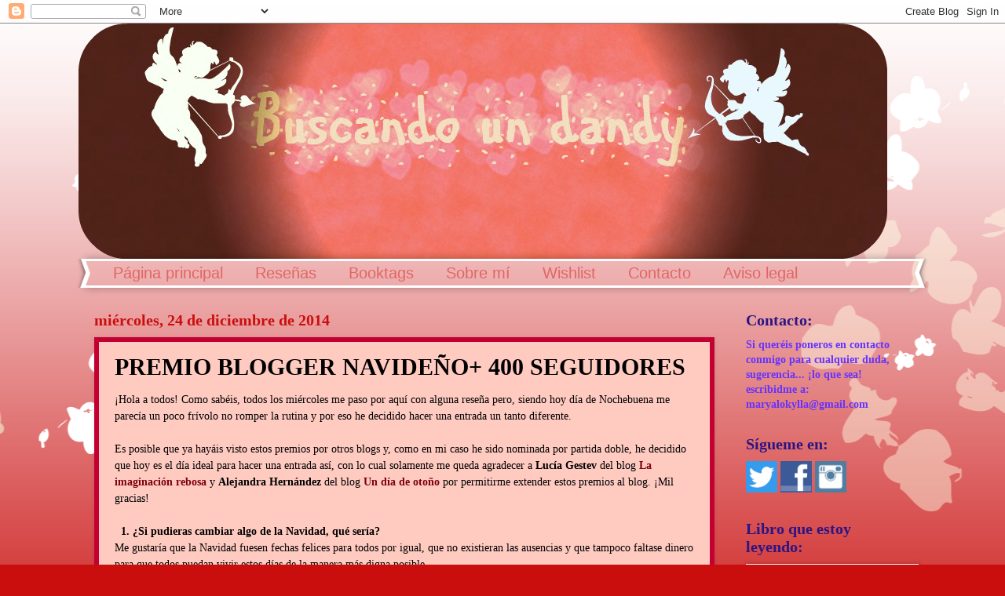

--- FILE ---
content_type: text/html; charset=UTF-8
request_url: https://buscandoundandy.blogspot.com/2014/12/premio-blogger-navideno-400-seguidores.html?showComment=1419423412453
body_size: 29165
content:
<!DOCTYPE html>
<html class='v2' dir='ltr' lang='es'>
<head>
<link href='https://www.blogger.com/static/v1/widgets/335934321-css_bundle_v2.css' rel='stylesheet' type='text/css'/>
<meta content='width=1100' name='viewport'/>
<meta content='text/html; charset=UTF-8' http-equiv='Content-Type'/>
<meta content='blogger' name='generator'/>
<link href='https://buscandoundandy.blogspot.com/favicon.ico' rel='icon' type='image/x-icon'/>
<link href='http://buscandoundandy.blogspot.com/2014/12/premio-blogger-navideno-400-seguidores.html' rel='canonical'/>
<link rel="alternate" type="application/atom+xml" title="Buscando un dandy - Atom" href="https://buscandoundandy.blogspot.com/feeds/posts/default" />
<link rel="alternate" type="application/rss+xml" title="Buscando un dandy - RSS" href="https://buscandoundandy.blogspot.com/feeds/posts/default?alt=rss" />
<link rel="service.post" type="application/atom+xml" title="Buscando un dandy - Atom" href="https://www.blogger.com/feeds/8435634224993115331/posts/default" />

<link rel="alternate" type="application/atom+xml" title="Buscando un dandy - Atom" href="https://buscandoundandy.blogspot.com/feeds/1736055713413701762/comments/default" />
<!--Can't find substitution for tag [blog.ieCssRetrofitLinks]-->
<link href='https://blogger.googleusercontent.com/img/b/R29vZ2xl/AVvXsEhJmmGJj_QUQVna52IDzlxuBGewvkfpPI5jjkoERxu4PwmNRtqfOu8HIwMFJU2O0EWMj5bsJ1T_khOOcxznuAv_hMGSf5-Phrn6jNos_JY9UZuAalCaOqaSCsulMbw1BAfcTV3cRCXn64w/s1600/400.png' rel='image_src'/>
<meta content='http://buscandoundandy.blogspot.com/2014/12/premio-blogger-navideno-400-seguidores.html' property='og:url'/>
<meta content='PREMIO BLOGGER NAVIDEÑO+ 400 SEGUIDORES' property='og:title'/>
<meta content='¡Hola a todos! Como sabéis, todos los miércoles me paso por aquí con alguna reseña pero, siendo hoy día de Nochebuena me parecía un poco frí...' property='og:description'/>
<meta content='https://blogger.googleusercontent.com/img/b/R29vZ2xl/AVvXsEhJmmGJj_QUQVna52IDzlxuBGewvkfpPI5jjkoERxu4PwmNRtqfOu8HIwMFJU2O0EWMj5bsJ1T_khOOcxznuAv_hMGSf5-Phrn6jNos_JY9UZuAalCaOqaSCsulMbw1BAfcTV3cRCXn64w/w1200-h630-p-k-no-nu/400.png' property='og:image'/>
<title>Buscando un dandy: PREMIO BLOGGER NAVIDEÑO+ 400 SEGUIDORES</title>
<style id='page-skin-1' type='text/css'><!--
/*
-----------------------------------------------
Blogger Template Style
Name:     Watermark
Designer: Blogger
URL:      www.blogger.com
----------------------------------------------- */
/* Use this with templates/1ktemplate-*.html */
/* Content
----------------------------------------------- */
body {
font: normal normal 15px Georgia, Utopia, 'Palatino Linotype', Palatino, serif;
color: #000000;
background: #ca0e0e url(//themes.googleusercontent.com/image?id=0BwVBOzw_-hbMMDZjM2Q4YjctMTY2OC00ZGU2LWJjZDYtODVjOGRiOThlMGQ3) repeat-x fixed top center /* Credit: Jason Morrow (http://jasonmorrow.etsy.com) */;
}
html body .content-outer {
min-width: 0;
max-width: 100%;
width: 100%;
}
.content-outer {
font-size: 92%;
}
a:link {
text-decoration:none;
color: #7f000c;
}
a:visited {
text-decoration:none;
color: #000000;
}
a:hover {
text-decoration:underline;
color: #000000;
}
.body-fauxcolumns .cap-top {
margin-top: 30px;
background: transparent none no-repeat scroll center center;
height: 400px;
}
.content-inner {
padding: 0;
}
/* Header
----------------------------------------------- */
.header-inner .Header .titlewrapper,
.header-inner .Header .descriptionwrapper {
padding-left: 20px;
padding-right: 20px;
}
.Header h1 {
font: normal normal 60px Georgia, Utopia, 'Palatino Linotype', Palatino, serif;
color: #cc0033;
text-shadow: 2px 2px rgba(0, 0, 0, .1);
}
.Header h1 a {
color: #cc0033;
}
.Header .description {
font-size: 140%;
color: #ffffff;
}
/* Tabs
----------------------------------------------- */
.tabs-inner .section {
margin: 0 20px;
}
.tabs-inner .PageList, .tabs-inner .LinkList, .tabs-inner .Labels {
margin-left: -11px;
margin-right: -11px;
background-color: transparent;
border-top: 3px solid #ffffff;
border-bottom: 3px solid #ffffff;
-moz-box-shadow: 0 0 10px rgba(0, 0, 0, .3);
-webkit-box-shadow: 0 0 10px rgba(0, 0, 0, .3);
-goog-ms-box-shadow: 0 0 10px rgba(0, 0, 0, .3);
box-shadow: 0 0 10px rgba(0, 0, 0, .3);
}
.tabs-inner .PageList .widget-content,
.tabs-inner .LinkList .widget-content,
.tabs-inner .Labels .widget-content {
margin: -3px -11px;
background: transparent url(//www.blogblog.com/1kt/watermark/tabs_background_right_bubblegum.png)  no-repeat scroll right;
}
.tabs-inner .widget ul {
padding: 2px 25px;
max-height: 34px;
background: transparent url(//www.blogblog.com/1kt/watermark/tabs_background_left_bubblegum.png) no-repeat scroll left;
}
.tabs-inner .widget li {
border: none;
}
.tabs-inner .widget li a {
display: inline-block;
padding: .25em 1em;
font: normal normal 20px Impact, sans-serif;
color: #e06666;
border-right: 1px solid transparent;
}
.tabs-inner .widget li:first-child a {
border-left: 1px solid transparent;
}
.tabs-inner .widget li.selected a, .tabs-inner .widget li a:hover {
color: #7b1b1b;
}
/* Headings
----------------------------------------------- */
h2 {
font: normal bold 20px Georgia, Utopia, 'Palatino Linotype', Palatino, serif;
color: #2c1583;
margin: 0 0 .5em;
}
h2.date-header {
font: normal bold 20px Georgia, Utopia, 'Palatino Linotype', Palatino, serif;
color: #ca0e0e;
}
/* Main
----------------------------------------------- */
.main-inner .column-center-inner,
.main-inner .column-left-inner,
.main-inner .column-right-inner {
padding: 0 5px;
}
.main-outer {
margin-top: 0;
background: transparent none no-repeat scroll top left;
}
.main-inner {
padding-top: 30px;
}
.main-cap-top {
position: relative;
}
.main-cap-top .cap-right {
position: absolute;
height: 0;
width: 100%;
bottom: 0;
background: transparent none repeat-x scroll bottom center;
}
.main-cap-top .cap-left {
position: absolute;
height: 245px;
width: 280px;
right: 0;
bottom: 0;
background: transparent none no-repeat scroll bottom left;
}
/* Posts
----------------------------------------------- */
.post-outer {
padding: 15px 20px;
margin: 0 0 25px;
background: #ffcbc1 none repeat scroll top left;
_background-image: none;
border: solid 6px #c30032;
-moz-box-shadow: 0 0 5px rgba(0, 0, 0, .1);
-webkit-box-shadow: 0 0 5px rgba(0, 0, 0, .1);
-goog-ms-box-shadow: 0 0 5px rgba(0, 0, 0, .1);
box-shadow: 0 0 5px rgba(0, 0, 0, .1);
}
h3.post-title {
font: normal bold 30px Georgia, Utopia, 'Palatino Linotype', Palatino, serif;
margin: 0;
}
.comments h4 {
font: normal bold 30px Georgia, Utopia, 'Palatino Linotype', Palatino, serif;
margin: 1em 0 0;
}
.post-body {
font-size: 105%;
line-height: 1.5;
position: relative;
}
.post-header {
margin: 0 0 1em;
color: #7b6844;
}
.post-footer {
margin: 10px 0 0;
padding: 10px 0 0;
color: #7b6844;
border-top: dashed 1px #ca0e0e;
}
#blog-pager {
font-size: 140%
}
#comments .comment-author {
padding-top: 1.5em;
border-top: dashed 1px #ca0e0e;
background-position: 0 1.5em;
}
#comments .comment-author:first-child {
padding-top: 0;
border-top: none;
}
.avatar-image-container {
margin: .2em 0 0;
}
/* Comments
----------------------------------------------- */
.comments .comments-content .icon.blog-author {
background-repeat: no-repeat;
background-image: url([data-uri]);
}
.comments .comments-content .loadmore a {
border-top: 1px solid #ca0e0e;
border-bottom: 1px solid #ca0e0e;
}
.comments .continue {
border-top: 2px solid #ca0e0e;
}
/* Widgets
----------------------------------------------- */
.widget ul, .widget #ArchiveList ul.flat {
padding: 0;
list-style: none;
}
.widget ul li, .widget #ArchiveList ul.flat li {
padding: .35em 0;
text-indent: 0;
border-top: dashed 1px #ca0e0e;
}
.widget ul li:first-child, .widget #ArchiveList ul.flat li:first-child {
border-top: none;
}
.widget .post-body ul {
list-style: disc;
}
.widget .post-body ul li {
border: none;
}
.widget .zippy {
color: #ca0e0e;
}
.post-body img, .post-body .tr-caption-container, .Profile img, .Image img,
.BlogList .item-thumbnail img {
padding: 5px;
background: #fff;
-moz-box-shadow: 1px 1px 5px rgba(0, 0, 0, .5);
-webkit-box-shadow: 1px 1px 5px rgba(0, 0, 0, .5);
-goog-ms-box-shadow: 1px 1px 5px rgba(0, 0, 0, .5);
box-shadow: 1px 1px 5px rgba(0, 0, 0, .5);
}
.post-body img, .post-body .tr-caption-container {
padding: 8px;
}
.post-body .tr-caption-container {
color: #333333;
}
.post-body .tr-caption-container img {
padding: 0;
background: transparent;
border: none;
-moz-box-shadow: 0 0 0 rgba(0, 0, 0, .1);
-webkit-box-shadow: 0 0 0 rgba(0, 0, 0, .1);
-goog-ms-box-shadow: 0 0 0 rgba(0, 0, 0, .1);
box-shadow: 0 0 0 rgba(0, 0, 0, .1);
}
/* Footer
----------------------------------------------- */
.footer-outer {
color:#333333;
background: #ffcbc1 url(//www.blogblog.com/1kt/watermark/body_background_birds.png) repeat scroll top left;
}
.footer-outer a {
color: #cc0033;
}
.footer-outer a:visited {
color: #aa0033;
}
.footer-outer a:hover {
color: #aa0033;
}
.footer-outer .widget h2 {
color: #660033;
}
/* Mobile
----------------------------------------------- */
body.mobile  {
background-size: 100% auto;
}
.mobile .body-fauxcolumn-outer {
background: transparent none repeat scroll top left;
}
html .mobile .mobile-date-outer {
border-bottom: none;
background: #ffcbc1 none repeat scroll top left;
_background-image: none;
margin-bottom: 10px;
}
.mobile .main-inner .date-outer {
padding: 0;
}
.mobile .main-inner .date-header {
margin: 10px;
}
.mobile .main-cap-top {
z-index: -1;
}
.mobile .content-outer {
font-size: 100%;
}
.mobile .post-outer {
padding: 10px;
}
.mobile .main-cap-top .cap-left {
background: transparent none no-repeat scroll bottom left;
}
.mobile .body-fauxcolumns .cap-top {
margin: 0;
}
.mobile-link-button {
background: #ffcbc1 none repeat scroll top left;
}
.mobile-link-button a:link, .mobile-link-button a:visited {
color: #7f000c;
}
.mobile-index-date .date-header {
color: #ca0e0e;
}
.mobile-index-contents {
color: #000000;
}
.mobile .tabs-inner .section {
margin: 0;
}
.mobile .tabs-inner .PageList {
margin-left: 0;
margin-right: 0;
}
.mobile .tabs-inner .PageList .widget-content {
margin: 0;
color: #7b1b1b;
background: #ffcbc1 none repeat scroll top left;
}
.mobile .tabs-inner .PageList .widget-content .pagelist-arrow {
border-left: 1px solid transparent;
}

--></style>
<style id='template-skin-1' type='text/css'><!--
body {
min-width: 1080px;
}
.content-outer, .content-fauxcolumn-outer, .region-inner {
min-width: 1080px;
max-width: 1080px;
_width: 1080px;
}
.main-inner .columns {
padding-left: 0;
padding-right: 250px;
}
.main-inner .fauxcolumn-center-outer {
left: 0;
right: 250px;
/* IE6 does not respect left and right together */
_width: expression(this.parentNode.offsetWidth -
parseInt("0") -
parseInt("250px") + 'px');
}
.main-inner .fauxcolumn-left-outer {
width: 0;
}
.main-inner .fauxcolumn-right-outer {
width: 250px;
}
.main-inner .column-left-outer {
width: 0;
right: 100%;
margin-left: -0;
}
.main-inner .column-right-outer {
width: 250px;
margin-right: -250px;
}
#layout {
min-width: 0;
}
#layout .content-outer {
min-width: 0;
width: 800px;
}
#layout .region-inner {
min-width: 0;
width: auto;
}
body#layout div.add_widget {
padding: 8px;
}
body#layout div.add_widget a {
margin-left: 32px;
}
--></style>
<style>
    body {background-image:url(\/\/themes.googleusercontent.com\/image?id=0BwVBOzw_-hbMMDZjM2Q4YjctMTY2OC00ZGU2LWJjZDYtODVjOGRiOThlMGQ3);}
    
@media (max-width: 200px) { body {background-image:url(\/\/themes.googleusercontent.com\/image?id=0BwVBOzw_-hbMMDZjM2Q4YjctMTY2OC00ZGU2LWJjZDYtODVjOGRiOThlMGQ3&options=w200);}}
@media (max-width: 400px) and (min-width: 201px) { body {background-image:url(\/\/themes.googleusercontent.com\/image?id=0BwVBOzw_-hbMMDZjM2Q4YjctMTY2OC00ZGU2LWJjZDYtODVjOGRiOThlMGQ3&options=w400);}}
@media (max-width: 800px) and (min-width: 401px) { body {background-image:url(\/\/themes.googleusercontent.com\/image?id=0BwVBOzw_-hbMMDZjM2Q4YjctMTY2OC00ZGU2LWJjZDYtODVjOGRiOThlMGQ3&options=w800);}}
@media (max-width: 1200px) and (min-width: 801px) { body {background-image:url(\/\/themes.googleusercontent.com\/image?id=0BwVBOzw_-hbMMDZjM2Q4YjctMTY2OC00ZGU2LWJjZDYtODVjOGRiOThlMGQ3&options=w1200);}}
/* Last tag covers anything over one higher than the previous max-size cap. */
@media (min-width: 1201px) { body {background-image:url(\/\/themes.googleusercontent.com\/image?id=0BwVBOzw_-hbMMDZjM2Q4YjctMTY2OC00ZGU2LWJjZDYtODVjOGRiOThlMGQ3&options=w1600);}}
  </style>
<link href='https://www.blogger.com/dyn-css/authorization.css?targetBlogID=8435634224993115331&amp;zx=0893493b-1f02-4550-9591-4339d24bc9d0' media='none' onload='if(media!=&#39;all&#39;)media=&#39;all&#39;' rel='stylesheet'/><noscript><link href='https://www.blogger.com/dyn-css/authorization.css?targetBlogID=8435634224993115331&amp;zx=0893493b-1f02-4550-9591-4339d24bc9d0' rel='stylesheet'/></noscript>
<meta name='google-adsense-platform-account' content='ca-host-pub-1556223355139109'/>
<meta name='google-adsense-platform-domain' content='blogspot.com'/>

</head>
<body class='loading variant-bubblegum'>
<div class='navbar section' id='navbar' name='Barra de navegación'><div class='widget Navbar' data-version='1' id='Navbar1'><script type="text/javascript">
    function setAttributeOnload(object, attribute, val) {
      if(window.addEventListener) {
        window.addEventListener('load',
          function(){ object[attribute] = val; }, false);
      } else {
        window.attachEvent('onload', function(){ object[attribute] = val; });
      }
    }
  </script>
<div id="navbar-iframe-container"></div>
<script type="text/javascript" src="https://apis.google.com/js/platform.js"></script>
<script type="text/javascript">
      gapi.load("gapi.iframes:gapi.iframes.style.bubble", function() {
        if (gapi.iframes && gapi.iframes.getContext) {
          gapi.iframes.getContext().openChild({
              url: 'https://www.blogger.com/navbar/8435634224993115331?po\x3d1736055713413701762\x26origin\x3dhttps://buscandoundandy.blogspot.com',
              where: document.getElementById("navbar-iframe-container"),
              id: "navbar-iframe"
          });
        }
      });
    </script><script type="text/javascript">
(function() {
var script = document.createElement('script');
script.type = 'text/javascript';
script.src = '//pagead2.googlesyndication.com/pagead/js/google_top_exp.js';
var head = document.getElementsByTagName('head')[0];
if (head) {
head.appendChild(script);
}})();
</script>
</div></div>
<div class='body-fauxcolumns'>
<div class='fauxcolumn-outer body-fauxcolumn-outer'>
<div class='cap-top'>
<div class='cap-left'></div>
<div class='cap-right'></div>
</div>
<div class='fauxborder-left'>
<div class='fauxborder-right'></div>
<div class='fauxcolumn-inner'>
</div>
</div>
<div class='cap-bottom'>
<div class='cap-left'></div>
<div class='cap-right'></div>
</div>
</div>
</div>
<div class='content'>
<div class='content-fauxcolumns'>
<div class='fauxcolumn-outer content-fauxcolumn-outer'>
<div class='cap-top'>
<div class='cap-left'></div>
<div class='cap-right'></div>
</div>
<div class='fauxborder-left'>
<div class='fauxborder-right'></div>
<div class='fauxcolumn-inner'>
</div>
</div>
<div class='cap-bottom'>
<div class='cap-left'></div>
<div class='cap-right'></div>
</div>
</div>
</div>
<div class='content-outer'>
<div class='content-cap-top cap-top'>
<div class='cap-left'></div>
<div class='cap-right'></div>
</div>
<div class='fauxborder-left content-fauxborder-left'>
<div class='fauxborder-right content-fauxborder-right'></div>
<div class='content-inner'>
<header>
<div class='header-outer'>
<div class='header-cap-top cap-top'>
<div class='cap-left'></div>
<div class='cap-right'></div>
</div>
<div class='fauxborder-left header-fauxborder-left'>
<div class='fauxborder-right header-fauxborder-right'></div>
<div class='region-inner header-inner'>
<div class='header section' id='header' name='Cabecera'><div class='widget Header' data-version='1' id='Header1'>
<div id='header-inner'>
<a href='https://buscandoundandy.blogspot.com/' style='display: block'>
<img alt='Buscando un dandy' height='300px; ' id='Header1_headerimg' src='https://blogger.googleusercontent.com/img/b/R29vZ2xl/AVvXsEic5_jrpaAF2P0cjABimellIuR2LOwlhyphenhyphenK3ty_Rp9Fp-GdxAWs-14-wStTlIzTgFDxvgb8Im99-nssS73xyGmBjLuIYPUjjRT5CNKzuE003FW7IGUCYUhxyj-FAFpiZhivxPCpUHfiGRTU/s1080/PicMonkey+Collage8.png' style='display: block' width='1030px; '/>
</a>
</div>
</div></div>
</div>
</div>
<div class='header-cap-bottom cap-bottom'>
<div class='cap-left'></div>
<div class='cap-right'></div>
</div>
</div>
</header>
<div class='tabs-outer'>
<div class='tabs-cap-top cap-top'>
<div class='cap-left'></div>
<div class='cap-right'></div>
</div>
<div class='fauxborder-left tabs-fauxborder-left'>
<div class='fauxborder-right tabs-fauxborder-right'></div>
<div class='region-inner tabs-inner'>
<div class='tabs section' id='crosscol' name='Multicolumnas'><div class='widget PageList' data-version='1' id='PageList1'>
<h2>Páginas</h2>
<div class='widget-content'>
<ul>
<li>
<a href='https://buscandoundandy.blogspot.com/'>Página principal</a>
</li>
<li>
<a href='https://buscandoundandy.blogspot.com/p/resenas.html'>Reseñas</a>
</li>
<li>
<a href='https://buscandoundandy.blogspot.com/p/blog-page.html'>Booktags</a>
</li>
<li>
<a href='https://buscandoundandy.blogspot.com/p/sobre-mi.html'>Sobre mí</a>
</li>
<li>
<a href='https://buscandoundandy.blogspot.com/p/wishlist.html'>Wishlist</a>
</li>
<li>
<a href='https://buscandoundandy.blogspot.com/p/contacto.html'>Contacto</a>
</li>
<li>
<a href='https://buscandoundandy.blogspot.com/p/a-partir-del-dia-25-de-mayo-estara-en.html'>Aviso legal</a>
</li>
</ul>
<div class='clear'></div>
</div>
</div></div>
<div class='tabs no-items section' id='crosscol-overflow' name='Cross-Column 2'></div>
</div>
</div>
<div class='tabs-cap-bottom cap-bottom'>
<div class='cap-left'></div>
<div class='cap-right'></div>
</div>
</div>
<div class='main-outer'>
<div class='main-cap-top cap-top'>
<div class='cap-left'></div>
<div class='cap-right'></div>
</div>
<div class='fauxborder-left main-fauxborder-left'>
<div class='fauxborder-right main-fauxborder-right'></div>
<div class='region-inner main-inner'>
<div class='columns fauxcolumns'>
<div class='fauxcolumn-outer fauxcolumn-center-outer'>
<div class='cap-top'>
<div class='cap-left'></div>
<div class='cap-right'></div>
</div>
<div class='fauxborder-left'>
<div class='fauxborder-right'></div>
<div class='fauxcolumn-inner'>
</div>
</div>
<div class='cap-bottom'>
<div class='cap-left'></div>
<div class='cap-right'></div>
</div>
</div>
<div class='fauxcolumn-outer fauxcolumn-left-outer'>
<div class='cap-top'>
<div class='cap-left'></div>
<div class='cap-right'></div>
</div>
<div class='fauxborder-left'>
<div class='fauxborder-right'></div>
<div class='fauxcolumn-inner'>
</div>
</div>
<div class='cap-bottom'>
<div class='cap-left'></div>
<div class='cap-right'></div>
</div>
</div>
<div class='fauxcolumn-outer fauxcolumn-right-outer'>
<div class='cap-top'>
<div class='cap-left'></div>
<div class='cap-right'></div>
</div>
<div class='fauxborder-left'>
<div class='fauxborder-right'></div>
<div class='fauxcolumn-inner'>
</div>
</div>
<div class='cap-bottom'>
<div class='cap-left'></div>
<div class='cap-right'></div>
</div>
</div>
<!-- corrects IE6 width calculation -->
<div class='columns-inner'>
<div class='column-center-outer'>
<div class='column-center-inner'>
<div class='main section' id='main' name='Principal'><div class='widget Blog' data-version='1' id='Blog1'>
<div class='blog-posts hfeed'>

          <div class="date-outer">
        
<h2 class='date-header'><span>miércoles, 24 de diciembre de 2014</span></h2>

          <div class="date-posts">
        
<div class='post-outer'>
<div class='post hentry uncustomized-post-template' itemprop='blogPost' itemscope='itemscope' itemtype='http://schema.org/BlogPosting'>
<meta content='https://blogger.googleusercontent.com/img/b/R29vZ2xl/AVvXsEhJmmGJj_QUQVna52IDzlxuBGewvkfpPI5jjkoERxu4PwmNRtqfOu8HIwMFJU2O0EWMj5bsJ1T_khOOcxznuAv_hMGSf5-Phrn6jNos_JY9UZuAalCaOqaSCsulMbw1BAfcTV3cRCXn64w/s1600/400.png' itemprop='image_url'/>
<meta content='8435634224993115331' itemprop='blogId'/>
<meta content='1736055713413701762' itemprop='postId'/>
<a name='1736055713413701762'></a>
<h3 class='post-title entry-title' itemprop='name'>
PREMIO BLOGGER NAVIDEÑO+ 400 SEGUIDORES
</h3>
<div class='post-header'>
<div class='post-header-line-1'></div>
</div>
<div class='post-body entry-content' id='post-body-1736055713413701762' itemprop='description articleBody'>
<span style="font-family: Georgia, Times New Roman, serif;">&#161;Hola a todos! Como sabéis, todos los miércoles me paso por aquí con alguna reseña pero, siendo hoy día de Nochebuena me parecía un poco frívolo no romper la rutina y por eso he decidido hacer una entrada un tanto diferente.</span><br />
<div>
<span style="font-family: Georgia, Times New Roman, serif;"><br /></span></div>
<div>
<span style="font-family: Georgia, Times New Roman, serif;">Es posible que ya hayáis visto estos premios por otros blogs y, como en mi caso he sido nominada por partida doble, he decidido que hoy es el día ideal para hacer una entrada así, con lo cual solamente me queda agradecer a <b>Lucía Gestev </b>del blog&nbsp;<a href="http://laimaginacionrebosa.blogspot.com.es/"><b>La imaginación rebosa</b></a>&nbsp;y <b>Alejandra Hernández</b> del blog&nbsp;<a href="http://undiade-otono.blogspot.com.es/"><b>Un día de otoño</b></a>&nbsp;por permitirme extender estos premios al blog. &#161;Mil gracias!</span></div>
<div>
<br /></div>
<div>
<b><span style="font-family: Georgia, Times New Roman, serif;">&nbsp;&nbsp;1. &#191;Si pudieras cambiar algo de la Navidad, qué sería?</span></b><br />
<span style="font-family: Georgia, Times New Roman, serif;">Me gustaría que la Navidad fuesen fechas felices para todos por igual, que no existieran las ausencias y que tampoco faltase dinero para que todos puedan vivir estos días de la manera más digna posible.</span></div>
<div>
<br />
<b><span style="font-family: Georgia, Times New Roman, serif;">2. &#191;Cuáles son los propósitos que te quieres poner para el nuevo año?</span></b><br />
<span style="font-family: Georgia, Times New Roman, serif;">No soy una persona que suela fijarse propósitos porque cuando lo hago normalmente no consigo cumplirlos y luego me siento frustrada.</span><br />
<span style="font-family: Georgia, Times New Roman, serif;"><br /></span>
<b><span style="font-family: Georgia, Times New Roman, serif;">3. &#191;Qué has deseado siempre que te regalen pero nunca has encontrado bajo el árbol?</span></b><br />
<span style="font-family: Georgia, Times New Roman, serif;">No hay nada concreto porque cada año quiero una cosa distinta. Hubo una época en la que todo lo que fuera ropa me hacía feliz, ahora prefiero libros...</span><br />
<b><span style="font-family: Georgia, Times New Roman, serif;"><br /></span></b>
<b><span style="font-family: Georgia, Times New Roman, serif;">4. &#191;Crees que sigues manteniendo el espíritu como cuando eras peque o se te ha ido escapando de las manos poco a poco?</span></b><br />
<span style="font-family: Georgia, Times New Roman, serif;">Me encanta el sentimiento de nostalgia que se crea en esta época pero lo cierto es que en los últimos años lo he ido perdiendo cada vez más. Una vez que pasas una mala Navidad, ya es difícil que vuelvan a ser lo mismo alguna vez.</span><br />
<span style="font-family: Georgia, Times New Roman, serif;"><br /></span>
<b><span style="font-family: Georgia, Times New Roman, serif;">5. &#191;Qué regalo te han hecho que en realidad no te ha gustado nada y has tenido que fingir lo contrario?</span></b><br />
<span style="font-family: Georgia, Times New Roman, serif;">Hubo un año en que había pedido un Ipod y me regalaron un MP4. La función de escuchar música, que era para lo que lo quería, la cumplía pero &#161;yo quería un Ipod! jaja Por suerte, terminé dándole mucho uso.</span><br />
<span style="font-family: Georgia, Times New Roman, serif;"><br /></span>
<b><span style="font-family: Georgia, Times New Roman, serif;">6. &#191;Cómo te ves celebrando la Navidad de aquí a diez años?</span></b><br />
<span style="font-family: Georgia, Times New Roman, serif;">No creo que haya mucha diferencia de cómo lo estoy haciendo ahora pero me gustaría tener que desear que llegaran estas fechas para poder descansar porque eso significaría que estoy trabajando y, si pudiera ser en aquello para lo que estoy estudiando, pues mejor.</span><br />
<span style="font-family: Georgia, Times New Roman, serif;"><br /></span>
<b><span style="font-family: Georgia, Times New Roman, serif;">7. Si pudieras celebrar la Navidad en cualquier sitio del mundo, &#191;dónde sería?</span></b><br />
<span style="font-family: Georgia, Times New Roman, serif;">No me cabe la menor duda de que el mejor sitio para celebrar la Navidad es mi casa, ningún otro lugar me valdría.</span><br />
<span style="font-family: Georgia, Times New Roman, serif;"><br /></span>
<b><span style="font-family: Georgia, Times New Roman, serif;">8. &#191;Qué buena acción harías?</span></b><br />
<span style="font-family: Georgia, Times New Roman, serif;">Me gusta ayudar a los demás así que estaría dispuesta a hacer lo que fuera con tal de llevar un poco de felicidad a alguien que lo necesite.</span><br />
<span style="font-family: Georgia, Times New Roman, serif;"><br /></span>
<b><span style="font-family: Georgia, Times New Roman, serif;">9. &#191;Hay alguien que te falte esta Navidad?</span></b><br />
<span style="font-family: Georgia, Times New Roman, serif;">Sí, y por ese motivo la Navidad ya no significa prácticamente nada para mí.</span><br />
<span style="font-family: Georgia, Times New Roman, serif;"><br /></span>
<b><span style="font-family: Georgia, Times New Roman, serif;">10.  &#191;Cuál es tu lista de deseos para esta Navidad?</span></b></div>
<div>
<span style="font-family: Georgia, Times New Roman, serif;">Quiero libros, un móvil nuevo y algo de ropa.</span></div>
<div>
<br /></div>
<span style="font-family: Georgia, Times New Roman, serif;">Y ahora vamos con las preguntas realizadas por <b>Alejandra</b>:</span><br />
<span style="font-family: Georgia, Times New Roman, serif;"><br /></span>
<b><span style="font-family: Georgia, Times New Roman, serif;">1.&#191;Qué cenas en Navidad?</span></b><br />
<span style="font-family: Georgia, Times New Roman, serif;">Como buena gallega que soy, el marisco nunca falta en mi casa.</span><br />
<span style="font-family: Georgia, Times New Roman, serif;"><br /></span>
<b><span style="font-family: Georgia, Times New Roman, serif;">2.&#191;Dónde pasas la Navidad?</span></b><br />
<span style="font-family: Georgia, Times New Roman, serif;">En mi casa.</span><br />
<span style="font-family: Georgia, Times New Roman, serif;"><br /></span>
<b><span style="font-family: Georgia, Times New Roman, serif;">3.Lo mejor que te haya pasado en Navidad.</span></b><br />
<span style="font-family: Georgia, Times New Roman, serif;">Disfrutar hasta altas horas de la madrugada con toda mi familia, bailando y cantando como una loca. Tengo la suerte de que mi familia es muy divertida.</span><br />
<span style="font-family: Georgia, Times New Roman, serif;"><br /></span>
<b><span style="font-family: Georgia, Times New Roman, serif;">4.&#191;Qué deseas de regalo para esta Navidad?</span></b><br />
<span style="font-family: Georgia, Times New Roman, serif;">Ya está respondida más arriba.</span><br />
<span style="font-family: Georgia, Times New Roman, serif;"><br /></span>
<b><span style="font-family: Georgia, Times New Roman, serif;">5.Si tuvieras un deseo para esta Navidad &#191;Cuál sería?</span></b><br />
<span style="font-family: Georgia, Times New Roman, serif;">Tener a mi lado a todas las personas a las que quiero. Solamente con eso ya bastaría.</span><br />
<span style="font-family: Georgia, Times New Roman, serif;"><br /></span>
<b><span style="font-family: Georgia, Times New Roman, serif;">6.Películas Navideñas Favoritas. &#191;Cuáles y por qué?</span></b><br />
<span style="font-family: Georgia, Times New Roman, serif;">Ya he comentado más de una vez que no soy nada cinéfila así que no hay ninguna que pueda destacar.</span><br />
<span style="font-family: Georgia, Times New Roman, serif;"><br /></span>
<b><span style="font-family: Georgia, Times New Roman, serif;">7.&#191;Qué tradiciones celebran en tu país para estas fechas?</span></b><br />
<span style="font-family: Georgia, Times New Roman, serif;">Como vivimos en una sociedad muy consumista, en mi país celebramos tanto Papá Nöel como los Reyes Magos. El día de fin de año se toman doce uvas porque se supone que dan buena suerte, las casas están adornadas por un belén y un abeto, se realiza el sorteo de la lotería unos días antes, es muy típico desayunar churros con chocolate...</span><br />
<span style="font-family: Georgia, Times New Roman, serif;"><br /></span>
<b><span style="font-family: Georgia, Times New Roman, serif;">8.&#191;Te regalas algo a ti mismo?</span></b><br />
<span style="font-family: Georgia, Times New Roman, serif;">No más que en otras épocas del año jaja.</span><br />
<span style="font-family: Georgia, Times New Roman, serif;"><br /></span>
<b><span style="font-family: Georgia, Times New Roman, serif;">9.&#191;Te gusta jugar al amigo secreto o invisible?</span></b><br />
<span style="font-family: Georgia, Times New Roman, serif;">En mi casa nunca lo hemos hecho y entre amigos tampoco la verdad.</span><br />
<span style="font-family: Georgia, Times New Roman, serif;"><br /></span>
<b><span style="font-family: Georgia, Times New Roman, serif;">10.&#191;A qué edad te enteraste que Santa no venía?</span></b><br />
<span style="font-family: Georgia, Times New Roman, serif;">No lo recuerdo con exactitud pero tal vez a los 8-9 años.</span><br />
<div>
<span style="font-family: Georgia, Times New Roman, serif;"><br /></span>
<span style="font-family: Georgia, Times New Roman, serif;">_______________________________________________________________</span><br />
<span style="font-family: Georgia, Times New Roman, serif;"><br /></span>
<span style="font-family: Georgia, Times New Roman, serif;">Y, dejando a un lado este post tan navideño, debo deciros que ya he recibido mi primer regalo de esta Navidad. &#161;YA SOMOS 400!</span><br />
<span style="font-family: Georgia, Times New Roman, serif;">Una vez más, no puedo dejar de daros las gracias por hacerme este regalo tan maravilloso y por estar ahí siempre para llenarme de alegrías. De verdad, &#161;MIL CUATROCIENTAS GRACIAS!</span><br />
<br />
<div class="separator" style="clear: both; text-align: center;">
<a href="https://blogger.googleusercontent.com/img/b/R29vZ2xl/AVvXsEhJmmGJj_QUQVna52IDzlxuBGewvkfpPI5jjkoERxu4PwmNRtqfOu8HIwMFJU2O0EWMj5bsJ1T_khOOcxznuAv_hMGSf5-Phrn6jNos_JY9UZuAalCaOqaSCsulMbw1BAfcTV3cRCXn64w/s1600/400.png" imageanchor="1" style="margin-left: 1em; margin-right: 1em;"><img border="0" src="https://blogger.googleusercontent.com/img/b/R29vZ2xl/AVvXsEhJmmGJj_QUQVna52IDzlxuBGewvkfpPI5jjkoERxu4PwmNRtqfOu8HIwMFJU2O0EWMj5bsJ1T_khOOcxznuAv_hMGSf5-Phrn6jNos_JY9UZuAalCaOqaSCsulMbw1BAfcTV3cRCXn64w/s1600/400.png" /></a></div>
<br />
<br />
<br />
<br />
<b><span style="font-family: Georgia, Times New Roman, serif;">&#161;Espero que paséis una feliz noche! Nosotros nos leemos el viernes. &#161;Un besote!</span></b><br />
<br />
<br /></div>
<div style='clear: both;'></div>
</div>
<div class='post-footer'>
<div class='post-footer-line post-footer-line-1'>
<span class='post-author vcard'>
Publicado por
<span class='fn' itemprop='author' itemscope='itemscope' itemtype='http://schema.org/Person'>
<meta content='https://www.blogger.com/profile/10038195195969488113' itemprop='url'/>
<a class='g-profile' href='https://www.blogger.com/profile/10038195195969488113' rel='author' title='author profile'>
<span itemprop='name'>Marya</span>
</a>
</span>
</span>
<span class='post-timestamp'>
en
<meta content='http://buscandoundandy.blogspot.com/2014/12/premio-blogger-navideno-400-seguidores.html' itemprop='url'/>
<a class='timestamp-link' href='https://buscandoundandy.blogspot.com/2014/12/premio-blogger-navideno-400-seguidores.html' rel='bookmark' title='permanent link'><abbr class='published' itemprop='datePublished' title='2014-12-24T11:22:00+01:00'>11:22</abbr></a>
</span>
<span class='post-comment-link'>
</span>
<span class='post-icons'>
<span class='item-control blog-admin pid-87655705'>
<a href='https://www.blogger.com/post-edit.g?blogID=8435634224993115331&postID=1736055713413701762&from=pencil' title='Editar entrada'>
<img alt='' class='icon-action' height='18' src='https://resources.blogblog.com/img/icon18_edit_allbkg.gif' width='18'/>
</a>
</span>
</span>
<div class='post-share-buttons goog-inline-block'>
<a class='goog-inline-block share-button sb-email' href='https://www.blogger.com/share-post.g?blogID=8435634224993115331&postID=1736055713413701762&target=email' target='_blank' title='Enviar por correo electrónico'><span class='share-button-link-text'>Enviar por correo electrónico</span></a><a class='goog-inline-block share-button sb-blog' href='https://www.blogger.com/share-post.g?blogID=8435634224993115331&postID=1736055713413701762&target=blog' onclick='window.open(this.href, "_blank", "height=270,width=475"); return false;' target='_blank' title='Escribe un blog'><span class='share-button-link-text'>Escribe un blog</span></a><a class='goog-inline-block share-button sb-twitter' href='https://www.blogger.com/share-post.g?blogID=8435634224993115331&postID=1736055713413701762&target=twitter' target='_blank' title='Compartir en X'><span class='share-button-link-text'>Compartir en X</span></a><a class='goog-inline-block share-button sb-facebook' href='https://www.blogger.com/share-post.g?blogID=8435634224993115331&postID=1736055713413701762&target=facebook' onclick='window.open(this.href, "_blank", "height=430,width=640"); return false;' target='_blank' title='Compartir con Facebook'><span class='share-button-link-text'>Compartir con Facebook</span></a><a class='goog-inline-block share-button sb-pinterest' href='https://www.blogger.com/share-post.g?blogID=8435634224993115331&postID=1736055713413701762&target=pinterest' target='_blank' title='Compartir en Pinterest'><span class='share-button-link-text'>Compartir en Pinterest</span></a>
</div>
</div>
<div class='post-footer-line post-footer-line-2'>
<span class='post-labels'>
</span>
</div>
<div class='post-footer-line post-footer-line-3'>
<span class='post-location'>
</span>
</div>
</div>
</div>
<div class='comments' id='comments'>
<a name='comments'></a>
<h4>27 comentarios:</h4>
<div class='comments-content'>
<script async='async' src='' type='text/javascript'></script>
<script type='text/javascript'>
    (function() {
      var items = null;
      var msgs = null;
      var config = {};

// <![CDATA[
      var cursor = null;
      if (items && items.length > 0) {
        cursor = parseInt(items[items.length - 1].timestamp) + 1;
      }

      var bodyFromEntry = function(entry) {
        var text = (entry &&
                    ((entry.content && entry.content.$t) ||
                     (entry.summary && entry.summary.$t))) ||
            '';
        if (entry && entry.gd$extendedProperty) {
          for (var k in entry.gd$extendedProperty) {
            if (entry.gd$extendedProperty[k].name == 'blogger.contentRemoved') {
              return '<span class="deleted-comment">' + text + '</span>';
            }
          }
        }
        return text;
      }

      var parse = function(data) {
        cursor = null;
        var comments = [];
        if (data && data.feed && data.feed.entry) {
          for (var i = 0, entry; entry = data.feed.entry[i]; i++) {
            var comment = {};
            // comment ID, parsed out of the original id format
            var id = /blog-(\d+).post-(\d+)/.exec(entry.id.$t);
            comment.id = id ? id[2] : null;
            comment.body = bodyFromEntry(entry);
            comment.timestamp = Date.parse(entry.published.$t) + '';
            if (entry.author && entry.author.constructor === Array) {
              var auth = entry.author[0];
              if (auth) {
                comment.author = {
                  name: (auth.name ? auth.name.$t : undefined),
                  profileUrl: (auth.uri ? auth.uri.$t : undefined),
                  avatarUrl: (auth.gd$image ? auth.gd$image.src : undefined)
                };
              }
            }
            if (entry.link) {
              if (entry.link[2]) {
                comment.link = comment.permalink = entry.link[2].href;
              }
              if (entry.link[3]) {
                var pid = /.*comments\/default\/(\d+)\?.*/.exec(entry.link[3].href);
                if (pid && pid[1]) {
                  comment.parentId = pid[1];
                }
              }
            }
            comment.deleteclass = 'item-control blog-admin';
            if (entry.gd$extendedProperty) {
              for (var k in entry.gd$extendedProperty) {
                if (entry.gd$extendedProperty[k].name == 'blogger.itemClass') {
                  comment.deleteclass += ' ' + entry.gd$extendedProperty[k].value;
                } else if (entry.gd$extendedProperty[k].name == 'blogger.displayTime') {
                  comment.displayTime = entry.gd$extendedProperty[k].value;
                }
              }
            }
            comments.push(comment);
          }
        }
        return comments;
      };

      var paginator = function(callback) {
        if (hasMore()) {
          var url = config.feed + '?alt=json&v=2&orderby=published&reverse=false&max-results=50';
          if (cursor) {
            url += '&published-min=' + new Date(cursor).toISOString();
          }
          window.bloggercomments = function(data) {
            var parsed = parse(data);
            cursor = parsed.length < 50 ? null
                : parseInt(parsed[parsed.length - 1].timestamp) + 1
            callback(parsed);
            window.bloggercomments = null;
          }
          url += '&callback=bloggercomments';
          var script = document.createElement('script');
          script.type = 'text/javascript';
          script.src = url;
          document.getElementsByTagName('head')[0].appendChild(script);
        }
      };
      var hasMore = function() {
        return !!cursor;
      };
      var getMeta = function(key, comment) {
        if ('iswriter' == key) {
          var matches = !!comment.author
              && comment.author.name == config.authorName
              && comment.author.profileUrl == config.authorUrl;
          return matches ? 'true' : '';
        } else if ('deletelink' == key) {
          return config.baseUri + '/comment/delete/'
               + config.blogId + '/' + comment.id;
        } else if ('deleteclass' == key) {
          return comment.deleteclass;
        }
        return '';
      };

      var replybox = null;
      var replyUrlParts = null;
      var replyParent = undefined;

      var onReply = function(commentId, domId) {
        if (replybox == null) {
          // lazily cache replybox, and adjust to suit this style:
          replybox = document.getElementById('comment-editor');
          if (replybox != null) {
            replybox.height = '250px';
            replybox.style.display = 'block';
            replyUrlParts = replybox.src.split('#');
          }
        }
        if (replybox && (commentId !== replyParent)) {
          replybox.src = '';
          document.getElementById(domId).insertBefore(replybox, null);
          replybox.src = replyUrlParts[0]
              + (commentId ? '&parentID=' + commentId : '')
              + '#' + replyUrlParts[1];
          replyParent = commentId;
        }
      };

      var hash = (window.location.hash || '#').substring(1);
      var startThread, targetComment;
      if (/^comment-form_/.test(hash)) {
        startThread = hash.substring('comment-form_'.length);
      } else if (/^c[0-9]+$/.test(hash)) {
        targetComment = hash.substring(1);
      }

      // Configure commenting API:
      var configJso = {
        'maxDepth': config.maxThreadDepth
      };
      var provider = {
        'id': config.postId,
        'data': items,
        'loadNext': paginator,
        'hasMore': hasMore,
        'getMeta': getMeta,
        'onReply': onReply,
        'rendered': true,
        'initComment': targetComment,
        'initReplyThread': startThread,
        'config': configJso,
        'messages': msgs
      };

      var render = function() {
        if (window.goog && window.goog.comments) {
          var holder = document.getElementById('comment-holder');
          window.goog.comments.render(holder, provider);
        }
      };

      // render now, or queue to render when library loads:
      if (window.goog && window.goog.comments) {
        render();
      } else {
        window.goog = window.goog || {};
        window.goog.comments = window.goog.comments || {};
        window.goog.comments.loadQueue = window.goog.comments.loadQueue || [];
        window.goog.comments.loadQueue.push(render);
      }
    })();
// ]]>
  </script>
<div id='comment-holder'>
<div class="comment-thread toplevel-thread"><ol id="top-ra"><li class="comment" id="c8509132960128318336"><div class="avatar-image-container"><img src="//blogger.googleusercontent.com/img/b/R29vZ2xl/AVvXsEjWYziznnGub2RravFvMtdvtyWu3ePv3iG3Si5p8vvUtFxCtmgwomMXrqfvIN3OC-_KQaON-BckBb_TR91RpxIk-lHnNTPV7cA8VpHZZHfpndpFD2iOuPzd09hJN46UAA/s45-c/Cosmo3.jpg" alt=""/></div><div class="comment-block"><div class="comment-header"><cite class="user"><a href="https://www.blogger.com/profile/06431022850153174076" rel="nofollow">MaríaT </a></cite><span class="icon user "></span><span class="datetime secondary-text"><a rel="nofollow" href="https://buscandoundandy.blogspot.com/2014/12/premio-blogger-navideno-400-seguidores.html?showComment=1419417810011#c8509132960128318336">24 de diciembre de 2014 a las 11:43</a></span></div><p class="comment-content">Felices Fiestas Marya, espero que hoy encuentres muchos libros bajo el árbol, que acabo de leer que es lo que realmente quieres. <br>Me quedo por aquí.<br>Besos y buenas lecturas.  </p><span class="comment-actions secondary-text"><a class="comment-reply" target="_self" data-comment-id="8509132960128318336">Responder</a><span class="item-control blog-admin blog-admin pid-36624090"><a target="_self" href="https://www.blogger.com/comment/delete/8435634224993115331/8509132960128318336">Eliminar</a></span></span></div><div class="comment-replies"><div id="c8509132960128318336-rt" class="comment-thread inline-thread hidden"><span class="thread-toggle thread-expanded"><span class="thread-arrow"></span><span class="thread-count"><a target="_self">Respuestas</a></span></span><ol id="c8509132960128318336-ra" class="thread-chrome thread-expanded"><div></div><div id="c8509132960128318336-continue" class="continue"><a class="comment-reply" target="_self" data-comment-id="8509132960128318336">Responder</a></div></ol></div></div><div class="comment-replybox-single" id="c8509132960128318336-ce"></div></li><li class="comment" id="c5552288239117526288"><div class="avatar-image-container"><img src="//blogger.googleusercontent.com/img/b/R29vZ2xl/AVvXsEjHpChh9qAITxY4suH1G0k-6Mv8fj2-ek9BV7R0rXKafpYMBe5SsVzp6h5i2GHXVwv7Jpq2U4PFn9y6MyvfYBTx4kk9zmd0r0vliEDrYcb-bPCfuIOHFHCp0eNJF8c10nc/s45-c/*" alt=""/></div><div class="comment-block"><div class="comment-header"><cite class="user"><a href="https://www.blogger.com/profile/06622511636123228209" rel="nofollow">MeriiXún</a></cite><span class="icon user "></span><span class="datetime secondary-text"><a rel="nofollow" href="https://buscandoundandy.blogspot.com/2014/12/premio-blogger-navideno-400-seguidores.html?showComment=1419418496713#c5552288239117526288">24 de diciembre de 2014 a las 11:54</a></span></div><p class="comment-content">Hola guapa^^<br>Felicidades por el premio y sobretodo, por esos 400 seguidores! Dentro de nada seguro que somos 500 :P<br>Felices fiestas!<br>un besote &lt;3</p><span class="comment-actions secondary-text"><a class="comment-reply" target="_self" data-comment-id="5552288239117526288">Responder</a><span class="item-control blog-admin blog-admin pid-341181216"><a target="_self" href="https://www.blogger.com/comment/delete/8435634224993115331/5552288239117526288">Eliminar</a></span></span></div><div class="comment-replies"><div id="c5552288239117526288-rt" class="comment-thread inline-thread hidden"><span class="thread-toggle thread-expanded"><span class="thread-arrow"></span><span class="thread-count"><a target="_self">Respuestas</a></span></span><ol id="c5552288239117526288-ra" class="thread-chrome thread-expanded"><div></div><div id="c5552288239117526288-continue" class="continue"><a class="comment-reply" target="_self" data-comment-id="5552288239117526288">Responder</a></div></ol></div></div><div class="comment-replybox-single" id="c5552288239117526288-ce"></div></li><li class="comment" id="c7643650219944670915"><div class="avatar-image-container"><img src="//blogger.googleusercontent.com/img/b/R29vZ2xl/AVvXsEixbMfTd827vBcm5AlF1zYrUP6U-KumptNGtscV2kmH3mI0A8DVoVlQymS1qi4lMYHO2zbCfyhdMHX3GIsC3X2MJ9Brsh5E7Is8xEhqbtaAHapcjpWn9bq2gLRnI8JDalM/s45-c/IMG_20180416_091610647.jpg" alt=""/></div><div class="comment-block"><div class="comment-header"><cite class="user"><a href="https://www.blogger.com/profile/06739673174927483865" rel="nofollow">Chica Sombra</a></cite><span class="icon user "></span><span class="datetime secondary-text"><a rel="nofollow" href="https://buscandoundandy.blogspot.com/2014/12/premio-blogger-navideno-400-seguidores.html?showComment=1419419555946#c7643650219944670915">24 de diciembre de 2014 a las 12:12</a></span></div><p class="comment-content">&#161;Felicidades por tus seguidores y Feliz Navidad! :D</p><span class="comment-actions secondary-text"><a class="comment-reply" target="_self" data-comment-id="7643650219944670915">Responder</a><span class="item-control blog-admin blog-admin pid-115077271"><a target="_self" href="https://www.blogger.com/comment/delete/8435634224993115331/7643650219944670915">Eliminar</a></span></span></div><div class="comment-replies"><div id="c7643650219944670915-rt" class="comment-thread inline-thread hidden"><span class="thread-toggle thread-expanded"><span class="thread-arrow"></span><span class="thread-count"><a target="_self">Respuestas</a></span></span><ol id="c7643650219944670915-ra" class="thread-chrome thread-expanded"><div></div><div id="c7643650219944670915-continue" class="continue"><a class="comment-reply" target="_self" data-comment-id="7643650219944670915">Responder</a></div></ol></div></div><div class="comment-replybox-single" id="c7643650219944670915-ce"></div></li><li class="comment" id="c5224115522330614616"><div class="avatar-image-container"><img src="//www.blogger.com/img/blogger_logo_round_35.png" alt=""/></div><div class="comment-block"><div class="comment-header"><cite class="user"><a href="https://www.blogger.com/profile/15632093864103055258" rel="nofollow">Unknown</a></cite><span class="icon user "></span><span class="datetime secondary-text"><a rel="nofollow" href="https://buscandoundandy.blogspot.com/2014/12/premio-blogger-navideno-400-seguidores.html?showComment=1419420359227#c5224115522330614616">24 de diciembre de 2014 a las 12:25</a></span></div><p class="comment-content">&#161;Felicidades por el premio y por los 400 seguidores! Te lo mereces lkcvkds *-*<br>Felices fiestas!!</p><span class="comment-actions secondary-text"><a class="comment-reply" target="_self" data-comment-id="5224115522330614616">Responder</a><span class="item-control blog-admin blog-admin pid-579492489"><a target="_self" href="https://www.blogger.com/comment/delete/8435634224993115331/5224115522330614616">Eliminar</a></span></span></div><div class="comment-replies"><div id="c5224115522330614616-rt" class="comment-thread inline-thread hidden"><span class="thread-toggle thread-expanded"><span class="thread-arrow"></span><span class="thread-count"><a target="_self">Respuestas</a></span></span><ol id="c5224115522330614616-ra" class="thread-chrome thread-expanded"><div></div><div id="c5224115522330614616-continue" class="continue"><a class="comment-reply" target="_self" data-comment-id="5224115522330614616">Responder</a></div></ol></div></div><div class="comment-replybox-single" id="c5224115522330614616-ce"></div></li><li class="comment" id="c7671537664317816159"><div class="avatar-image-container"><img src="//blogger.googleusercontent.com/img/b/R29vZ2xl/AVvXsEhDV7Iwu0d8wav_GXeMaWQtBmaJvMA1zAMmgNj_2RG42u5rMQ3AlQqbJ2wJYdzahX67rM7SAFKSZpQ-nehaTBp5UQnw7LC72zoPPxEaEkCeFdqN0ymINS6E8epMCm2zXA/s45-c/*" alt=""/></div><div class="comment-block"><div class="comment-header"><cite class="user"><a href="https://www.blogger.com/profile/08746892563801122788" rel="nofollow">Mikel Books</a></cite><span class="icon user "></span><span class="datetime secondary-text"><a rel="nofollow" href="https://buscandoundandy.blogspot.com/2014/12/premio-blogger-navideno-400-seguidores.html?showComment=1419423412453#c7671537664317816159">24 de diciembre de 2014 a las 13:16</a></span></div><p class="comment-content">Muchas felicidades por el premio y también por todos esos seguidores!!<br>Un beso enorme y felices fiestas :D</p><span class="comment-actions secondary-text"><a class="comment-reply" target="_self" data-comment-id="7671537664317816159">Responder</a><span class="item-control blog-admin blog-admin pid-1720449798"><a target="_self" href="https://www.blogger.com/comment/delete/8435634224993115331/7671537664317816159">Eliminar</a></span></span></div><div class="comment-replies"><div id="c7671537664317816159-rt" class="comment-thread inline-thread hidden"><span class="thread-toggle thread-expanded"><span class="thread-arrow"></span><span class="thread-count"><a target="_self">Respuestas</a></span></span><ol id="c7671537664317816159-ra" class="thread-chrome thread-expanded"><div></div><div id="c7671537664317816159-continue" class="continue"><a class="comment-reply" target="_self" data-comment-id="7671537664317816159">Responder</a></div></ol></div></div><div class="comment-replybox-single" id="c7671537664317816159-ce"></div></li><li class="comment" id="c3559362527280287125"><div class="avatar-image-container"><img src="//blogger.googleusercontent.com/img/b/R29vZ2xl/AVvXsEgJGH12Bye--MQLR9AbYjh-by57zTmV1QSn7Oc4RlpEkmVdrBfQmkuYgUKSBxV0MVgeig-WgcBTYbiUNanGwbWhcH1NdpjChsCvadSDKvX9gXc7b7QHdDO07kZFXN-kr5I/s45-c/angel_phixr2.jpg" alt=""/></div><div class="comment-block"><div class="comment-header"><cite class="user"><a href="https://www.blogger.com/profile/13993085952149854816" rel="nofollow">Picassa</a></cite><span class="icon user "></span><span class="datetime secondary-text"><a rel="nofollow" href="https://buscandoundandy.blogspot.com/2014/12/premio-blogger-navideno-400-seguidores.html?showComment=1419423628145#c3559362527280287125">24 de diciembre de 2014 a las 13:20</a></span></div><p class="comment-content">Felicidades por el premio y por esos 400 seguidores!! <br><br>La verdad es que en la mayoría de los casos el sitio donde celebres la navidad no importa sino la gente que te acompaña ^^ Por eso a mí me gusta variar cada año de lugar pero siempre acompañada de la gente que quiero.<br><br>PD: Tenemos los mismos regalos para navidad jajajaja ^^<br><br>BSS</p><span class="comment-actions secondary-text"><a class="comment-reply" target="_self" data-comment-id="3559362527280287125">Responder</a><span class="item-control blog-admin blog-admin pid-1037213547"><a target="_self" href="https://www.blogger.com/comment/delete/8435634224993115331/3559362527280287125">Eliminar</a></span></span></div><div class="comment-replies"><div id="c3559362527280287125-rt" class="comment-thread inline-thread hidden"><span class="thread-toggle thread-expanded"><span class="thread-arrow"></span><span class="thread-count"><a target="_self">Respuestas</a></span></span><ol id="c3559362527280287125-ra" class="thread-chrome thread-expanded"><div></div><div id="c3559362527280287125-continue" class="continue"><a class="comment-reply" target="_self" data-comment-id="3559362527280287125">Responder</a></div></ol></div></div><div class="comment-replybox-single" id="c3559362527280287125-ce"></div></li><li class="comment" id="c4741746320078646445"><div class="avatar-image-container"><img src="//blogger.googleusercontent.com/img/b/R29vZ2xl/AVvXsEjpGRBMtVW4MSxd3KwrWYhv7l6xG5LJKG9My6l4iZCsdynqSShecqDHqPXE3i4VkRGb4WWQCMHfm9TBNtIjIsO3izLfm8Etxxqo5UxKVqCFCKnxBGpoWGwu52Wg31RXpow/s45-c/fotos+%2816%29.jpg" alt=""/></div><div class="comment-block"><div class="comment-header"><cite class="user"><a href="https://www.blogger.com/profile/04031342989778202354" rel="nofollow">Soñadora</a></cite><span class="icon user "></span><span class="datetime secondary-text"><a rel="nofollow" href="https://buscandoundandy.blogspot.com/2014/12/premio-blogger-navideno-400-seguidores.html?showComment=1419425400396#c4741746320078646445">24 de diciembre de 2014 a las 13:50</a></span></div><p class="comment-content">&#161;Felicidades guapísima!! :) Me alegro mucho por ti, que tu blog siga aumentando que te lo mereces. Me han encantado tus respuestas, un gran corazón por lo que veo :) &#161;Felices Fiestas para ti y tu familia! Espero que las paséis muy bien, muchos besos y abrazos, nos leemos pronto, besicoss :)</p><span class="comment-actions secondary-text"><a class="comment-reply" target="_self" data-comment-id="4741746320078646445">Responder</a><span class="item-control blog-admin blog-admin pid-416325652"><a target="_self" href="https://www.blogger.com/comment/delete/8435634224993115331/4741746320078646445">Eliminar</a></span></span></div><div class="comment-replies"><div id="c4741746320078646445-rt" class="comment-thread inline-thread hidden"><span class="thread-toggle thread-expanded"><span class="thread-arrow"></span><span class="thread-count"><a target="_self">Respuestas</a></span></span><ol id="c4741746320078646445-ra" class="thread-chrome thread-expanded"><div></div><div id="c4741746320078646445-continue" class="continue"><a class="comment-reply" target="_self" data-comment-id="4741746320078646445">Responder</a></div></ol></div></div><div class="comment-replybox-single" id="c4741746320078646445-ce"></div></li><li class="comment" id="c1039225570593498955"><div class="avatar-image-container"><img src="//blogger.googleusercontent.com/img/b/R29vZ2xl/AVvXsEi12rvei0IL3cHYYbOuzaPCTYgeuy_q3MjH0jm4A5rKkdjfzzrWITNyEBsNxE1QR_7FsPyjE8SfuuaB3NmfIHEz6ChKQemwpn_zdUbpJAVn1Gqgkhh_5xGHqKV_S_BBptk/s45-c/*" alt=""/></div><div class="comment-block"><div class="comment-header"><cite class="user"><a href="https://www.blogger.com/profile/08225901185864130584" rel="nofollow">Valquiria</a></cite><span class="icon user "></span><span class="datetime secondary-text"><a rel="nofollow" href="https://buscandoundandy.blogspot.com/2014/12/premio-blogger-navideno-400-seguidores.html?showComment=1419425491607#c1039225570593498955">24 de diciembre de 2014 a las 13:51</a></span></div><p class="comment-content">&#161;Felicidades por el premio y por esos 400 seguidores!<br>Felices fiestas :)<br>Un beso ^^</p><span class="comment-actions secondary-text"><a class="comment-reply" target="_self" data-comment-id="1039225570593498955">Responder</a><span class="item-control blog-admin blog-admin pid-1733992003"><a target="_self" href="https://www.blogger.com/comment/delete/8435634224993115331/1039225570593498955">Eliminar</a></span></span></div><div class="comment-replies"><div id="c1039225570593498955-rt" class="comment-thread inline-thread hidden"><span class="thread-toggle thread-expanded"><span class="thread-arrow"></span><span class="thread-count"><a target="_self">Respuestas</a></span></span><ol id="c1039225570593498955-ra" class="thread-chrome thread-expanded"><div></div><div id="c1039225570593498955-continue" class="continue"><a class="comment-reply" target="_self" data-comment-id="1039225570593498955">Responder</a></div></ol></div></div><div class="comment-replybox-single" id="c1039225570593498955-ce"></div></li><li class="comment" id="c3603684741884959478"><div class="avatar-image-container"><img src="//blogger.googleusercontent.com/img/b/R29vZ2xl/AVvXsEh2InXS-YkCTUzmKI2eUjHjS6_hE7oTM78pYDWTZeOdhMLFTMTH_j0qmRebk8cDI1ZUICMf22RDmwJI9eien4lOvnxwg6nbpwc7CHMwjCDinnTb-VAvuHFicgIRHJgmLA/s45-c/mu%C3%B1equito.jpg" alt=""/></div><div class="comment-block"><div class="comment-header"><cite class="user"><a href="https://www.blogger.com/profile/00466991801855474703" rel="nofollow">eѕтнer&#8482;</a></cite><span class="icon user "></span><span class="datetime secondary-text"><a rel="nofollow" href="https://buscandoundandy.blogspot.com/2014/12/premio-blogger-navideno-400-seguidores.html?showComment=1419426761534#c3603684741884959478">24 de diciembre de 2014 a las 14:12</a></span></div><p class="comment-content">&#161;Felices Fiestas y enhorabuena tanto por el premio como por los 400 seguidores! :)</p><span class="comment-actions secondary-text"><a class="comment-reply" target="_self" data-comment-id="3603684741884959478">Responder</a><span class="item-control blog-admin blog-admin pid-491500519"><a target="_self" href="https://www.blogger.com/comment/delete/8435634224993115331/3603684741884959478">Eliminar</a></span></span></div><div class="comment-replies"><div id="c3603684741884959478-rt" class="comment-thread inline-thread hidden"><span class="thread-toggle thread-expanded"><span class="thread-arrow"></span><span class="thread-count"><a target="_self">Respuestas</a></span></span><ol id="c3603684741884959478-ra" class="thread-chrome thread-expanded"><div></div><div id="c3603684741884959478-continue" class="continue"><a class="comment-reply" target="_self" data-comment-id="3603684741884959478">Responder</a></div></ol></div></div><div class="comment-replybox-single" id="c3603684741884959478-ce"></div></li><li class="comment" id="c3607823682613480065"><div class="avatar-image-container"><img src="//blogger.googleusercontent.com/img/b/R29vZ2xl/AVvXsEhZqi8hJGE09ftVM1qb5kvJa6Cho2qfNtvqXBEC6Icv0D3JIcX7pH5NIOzkIO0PxalnrAAxes-PcFBCOmhAumzb1arip2Eoc-ldRYDPQwRJ08ZbVFcFhZOkJXkZ5xWf1i4/s45-c/*" alt=""/></div><div class="comment-block"><div class="comment-header"><cite class="user"><a href="https://www.blogger.com/profile/03497772266101529219" rel="nofollow">Patricia entre Sueños</a></cite><span class="icon user "></span><span class="datetime secondary-text"><a rel="nofollow" href="https://buscandoundandy.blogspot.com/2014/12/premio-blogger-navideno-400-seguidores.html?showComment=1419427896826#c3607823682613480065">24 de diciembre de 2014 a las 14:31</a></span></div><p class="comment-content">&#161;Hola!<br>Felicidades por el premio ^^ y &#161;qué pases unas felices fiestas!<br>Ah y enhorabuena por esos 400 seguidores, te los mereces ^^<br>Un beso</p><span class="comment-actions secondary-text"><a class="comment-reply" target="_self" data-comment-id="3607823682613480065">Responder</a><span class="item-control blog-admin blog-admin pid-720812699"><a target="_self" href="https://www.blogger.com/comment/delete/8435634224993115331/3607823682613480065">Eliminar</a></span></span></div><div class="comment-replies"><div id="c3607823682613480065-rt" class="comment-thread inline-thread hidden"><span class="thread-toggle thread-expanded"><span class="thread-arrow"></span><span class="thread-count"><a target="_self">Respuestas</a></span></span><ol id="c3607823682613480065-ra" class="thread-chrome thread-expanded"><div></div><div id="c3607823682613480065-continue" class="continue"><a class="comment-reply" target="_self" data-comment-id="3607823682613480065">Responder</a></div></ol></div></div><div class="comment-replybox-single" id="c3607823682613480065-ce"></div></li><li class="comment" id="c807129198376841223"><div class="avatar-image-container"><img src="//blogger.googleusercontent.com/img/b/R29vZ2xl/AVvXsEgu1llilcl_HMVCJqPzuMD_b9PTrbio_aei9NG-jm9oLqaygkkpnRpRxbo83s6zpP2CgrQbIg3YQC7zEwFgG_UEV9Zl90JuT3VvK0L_g7BIpLeN3HMAdNIwP7u91S4/s45-c/2.jpg" alt=""/></div><div class="comment-block"><div class="comment-header"><cite class="user"><a href="https://www.blogger.com/profile/16060225918191514349" rel="nofollow">Ana María Durante</a></cite><span class="icon user "></span><span class="datetime secondary-text"><a rel="nofollow" href="https://buscandoundandy.blogspot.com/2014/12/premio-blogger-navideno-400-seguidores.html?showComment=1419427994085#c807129198376841223">24 de diciembre de 2014 a las 14:33</a></span></div><p class="comment-content">Felicidades por el premio y por los 400 seguidores, te los mereces :D</p><span class="comment-actions secondary-text"><a class="comment-reply" target="_self" data-comment-id="807129198376841223">Responder</a><span class="item-control blog-admin blog-admin pid-1683528535"><a target="_self" href="https://www.blogger.com/comment/delete/8435634224993115331/807129198376841223">Eliminar</a></span></span></div><div class="comment-replies"><div id="c807129198376841223-rt" class="comment-thread inline-thread hidden"><span class="thread-toggle thread-expanded"><span class="thread-arrow"></span><span class="thread-count"><a target="_self">Respuestas</a></span></span><ol id="c807129198376841223-ra" class="thread-chrome thread-expanded"><div></div><div id="c807129198376841223-continue" class="continue"><a class="comment-reply" target="_self" data-comment-id="807129198376841223">Responder</a></div></ol></div></div><div class="comment-replybox-single" id="c807129198376841223-ce"></div></li><li class="comment" id="c1833517054372760240"><div class="avatar-image-container"><img src="//blogger.googleusercontent.com/img/b/R29vZ2xl/AVvXsEjRgLnmLzqDbI7siZMAwhd3sEK9vu-7sLTa_jeBIzmFjAeJHlpeNQxmFQhchmm-kbEPxY8OZDRHCCnUb95-AT6kxTzH3RxXxYBP0HyMbQ9qphSXSWiHbrDxXjIJiv3UPYI/s45-c/IMG_20200303_162014_655.jpg" alt=""/></div><div class="comment-block"><div class="comment-header"><cite class="user"><a href="https://www.blogger.com/profile/02761360106734913343" rel="nofollow">Estefania Alvarez</a></cite><span class="icon user "></span><span class="datetime secondary-text"><a rel="nofollow" href="https://buscandoundandy.blogspot.com/2014/12/premio-blogger-navideno-400-seguidores.html?showComment=1419429664458#c1833517054372760240">24 de diciembre de 2014 a las 15:01</a></span></div><p class="comment-content">Felicidades por el premio y por los seguidores!!<br>Creo que esta navidad me voy a ir a tu casa xD que yo no aguanto a mi familia y me gusta lo que cuentas xD</p><span class="comment-actions secondary-text"><a class="comment-reply" target="_self" data-comment-id="1833517054372760240">Responder</a><span class="item-control blog-admin blog-admin pid-304957316"><a target="_self" href="https://www.blogger.com/comment/delete/8435634224993115331/1833517054372760240">Eliminar</a></span></span></div><div class="comment-replies"><div id="c1833517054372760240-rt" class="comment-thread inline-thread hidden"><span class="thread-toggle thread-expanded"><span class="thread-arrow"></span><span class="thread-count"><a target="_self">Respuestas</a></span></span><ol id="c1833517054372760240-ra" class="thread-chrome thread-expanded"><div></div><div id="c1833517054372760240-continue" class="continue"><a class="comment-reply" target="_self" data-comment-id="1833517054372760240">Responder</a></div></ol></div></div><div class="comment-replybox-single" id="c1833517054372760240-ce"></div></li><li class="comment" id="c1594508956982755663"><div class="avatar-image-container"><img src="//blogger.googleusercontent.com/img/b/R29vZ2xl/AVvXsEhwKcG9kFOD5mltshSPJwcDUi3zjh1HzyT-JGjQPNJl5aBrSdUiIqz1c2Zw_xIfeoJSErPwDFEWhzoDU8FozSytgP17b9Lk7QgeNs0wW7oAJxv9tBgLe4SMLf80SFXA3ZY/s45-c/12046809_1017550258297416_5611543095095820012_n.jpg" alt=""/></div><div class="comment-block"><div class="comment-header"><cite class="user"><a href="https://www.blogger.com/profile/08723884168194207043" rel="nofollow">Patricia Bejarano Martín</a></cite><span class="icon user "></span><span class="datetime secondary-text"><a rel="nofollow" href="https://buscandoundandy.blogspot.com/2014/12/premio-blogger-navideno-400-seguidores.html?showComment=1419431842856#c1594508956982755663">24 de diciembre de 2014 a las 15:37</a></span></div><p class="comment-content">Espero que te dejen muuuchos libros debajo del árbol y felicidades por esos 400 seguidores :D<br>Feliz Navidad y un besazo &#10084;</p><span class="comment-actions secondary-text"><a class="comment-reply" target="_self" data-comment-id="1594508956982755663">Responder</a><span class="item-control blog-admin blog-admin pid-523714892"><a target="_self" href="https://www.blogger.com/comment/delete/8435634224993115331/1594508956982755663">Eliminar</a></span></span></div><div class="comment-replies"><div id="c1594508956982755663-rt" class="comment-thread inline-thread hidden"><span class="thread-toggle thread-expanded"><span class="thread-arrow"></span><span class="thread-count"><a target="_self">Respuestas</a></span></span><ol id="c1594508956982755663-ra" class="thread-chrome thread-expanded"><div></div><div id="c1594508956982755663-continue" class="continue"><a class="comment-reply" target="_self" data-comment-id="1594508956982755663">Responder</a></div></ol></div></div><div class="comment-replybox-single" id="c1594508956982755663-ce"></div></li><li class="comment" id="c9090893292843465159"><div class="avatar-image-container"><img src="//blogger.googleusercontent.com/img/b/R29vZ2xl/AVvXsEgYnZ4h9vFiWwzSa5J7s18sqdgfl_DQqMnLxm4KHOm_zI9emR5eRoqz9Zi2U6-KHURgnbOACbmkupHQ6f24mEXFs_P3D736GOBw6gSTKYGPdcl40ohPYfenPIV7ub1EVQ/s45-c/*" alt=""/></div><div class="comment-block"><div class="comment-header"><cite class="user"><a href="https://www.blogger.com/profile/00938395036579508703" rel="nofollow">MDolores</a></cite><span class="icon user "></span><span class="datetime secondary-text"><a rel="nofollow" href="https://buscandoundandy.blogspot.com/2014/12/premio-blogger-navideno-400-seguidores.html?showComment=1419432104874#c9090893292843465159">24 de diciembre de 2014 a las 15:41</a></span></div><p class="comment-content">Felicidades por el premio y los 400 seguidores, y por supuesto feliz navidad :)<br>Un beso!</p><span class="comment-actions secondary-text"><a class="comment-reply" target="_self" data-comment-id="9090893292843465159">Responder</a><span class="item-control blog-admin blog-admin pid-54344243"><a target="_self" href="https://www.blogger.com/comment/delete/8435634224993115331/9090893292843465159">Eliminar</a></span></span></div><div class="comment-replies"><div id="c9090893292843465159-rt" class="comment-thread inline-thread hidden"><span class="thread-toggle thread-expanded"><span class="thread-arrow"></span><span class="thread-count"><a target="_self">Respuestas</a></span></span><ol id="c9090893292843465159-ra" class="thread-chrome thread-expanded"><div></div><div id="c9090893292843465159-continue" class="continue"><a class="comment-reply" target="_self" data-comment-id="9090893292843465159">Responder</a></div></ol></div></div><div class="comment-replybox-single" id="c9090893292843465159-ce"></div></li><li class="comment" id="c7211916049382418808"><div class="avatar-image-container"><img src="//www.blogger.com/img/blogger_logo_round_35.png" alt=""/></div><div class="comment-block"><div class="comment-header"><cite class="user"><a href="https://www.blogger.com/profile/02408152925317349228" rel="nofollow">Tatty</a></cite><span class="icon user "></span><span class="datetime secondary-text"><a rel="nofollow" href="https://buscandoundandy.blogspot.com/2014/12/premio-blogger-navideno-400-seguidores.html?showComment=1419433608770#c7211916049382418808">24 de diciembre de 2014 a las 16:06</a></span></div><p class="comment-content">&#161;Felicidades por el premio y por los seguidores!<br>Besos</p><span class="comment-actions secondary-text"><a class="comment-reply" target="_self" data-comment-id="7211916049382418808">Responder</a><span class="item-control blog-admin blog-admin pid-1348911197"><a target="_self" href="https://www.blogger.com/comment/delete/8435634224993115331/7211916049382418808">Eliminar</a></span></span></div><div class="comment-replies"><div id="c7211916049382418808-rt" class="comment-thread inline-thread hidden"><span class="thread-toggle thread-expanded"><span class="thread-arrow"></span><span class="thread-count"><a target="_self">Respuestas</a></span></span><ol id="c7211916049382418808-ra" class="thread-chrome thread-expanded"><div></div><div id="c7211916049382418808-continue" class="continue"><a class="comment-reply" target="_self" data-comment-id="7211916049382418808">Responder</a></div></ol></div></div><div class="comment-replybox-single" id="c7211916049382418808-ce"></div></li><li class="comment" id="c771681554305937883"><div class="avatar-image-container"><img src="//blogger.googleusercontent.com/img/b/R29vZ2xl/AVvXsEgMBjZizJHonaUlA98EjK-jze2a31FFsmP4P8GkiPuFk3RvJxcVimAk2Sx2Jjm_u3KPXymwirREmkWFdI9oLtq0yncSIbsU7EWHd60kbes1YbabWjVXt7F-XFd_PZ6N95s/s45-c/LOGO+CUADRADO.jpg" alt=""/></div><div class="comment-block"><div class="comment-header"><cite class="user"><a href="https://www.blogger.com/profile/06022735799455577778" rel="nofollow">Almudena</a></cite><span class="icon user "></span><span class="datetime secondary-text"><a rel="nofollow" href="https://buscandoundandy.blogspot.com/2014/12/premio-blogger-navideno-400-seguidores.html?showComment=1419436558731#c771681554305937883">24 de diciembre de 2014 a las 16:55</a></span></div><p class="comment-content">Felicidades por los 400 seguidores, el premio y felices fiestas!! Que te regalen muchos libros:3 Un beso:D</p><span class="comment-actions secondary-text"><a class="comment-reply" target="_self" data-comment-id="771681554305937883">Responder</a><span class="item-control blog-admin blog-admin pid-1366329516"><a target="_self" href="https://www.blogger.com/comment/delete/8435634224993115331/771681554305937883">Eliminar</a></span></span></div><div class="comment-replies"><div id="c771681554305937883-rt" class="comment-thread inline-thread hidden"><span class="thread-toggle thread-expanded"><span class="thread-arrow"></span><span class="thread-count"><a target="_self">Respuestas</a></span></span><ol id="c771681554305937883-ra" class="thread-chrome thread-expanded"><div></div><div id="c771681554305937883-continue" class="continue"><a class="comment-reply" target="_self" data-comment-id="771681554305937883">Responder</a></div></ol></div></div><div class="comment-replybox-single" id="c771681554305937883-ce"></div></li><li class="comment" id="c6282483094226905494"><div class="avatar-image-container"><img src="//blogger.googleusercontent.com/img/b/R29vZ2xl/AVvXsEgvL5fyIxQnjiFIoJNKfFGr5aMPxWlw6IaDu0YaKWSEdCO9xSRHI_4iBPqY_ZCJBQ3INFWrNykuJ5xnXLGzTSD5Ab10XcuwofU2_ZIG0X-z9M30UQXwYNaZ0m9tpAoK9Q/s45-c/IMG_20190529_120616.jpg" alt=""/></div><div class="comment-block"><div class="comment-header"><cite class="user"><a href="https://www.blogger.com/profile/06205989874308389951" rel="nofollow">Laia </a></cite><span class="icon user "></span><span class="datetime secondary-text"><a rel="nofollow" href="https://buscandoundandy.blogspot.com/2014/12/premio-blogger-navideno-400-seguidores.html?showComment=1419436938666#c6282483094226905494">24 de diciembre de 2014 a las 17:02</a></span></div><p class="comment-content">Felicidades por el premio y por los 400 seguidores^^ <br>Yo también quiero lo mismo que tu por navidad jajaj solo que con los libros ya seria feliz!<br>FELIZ NAVIDAD &lt;3</p><span class="comment-actions secondary-text"><a class="comment-reply" target="_self" data-comment-id="6282483094226905494">Responder</a><span class="item-control blog-admin blog-admin pid-1095261183"><a target="_self" href="https://www.blogger.com/comment/delete/8435634224993115331/6282483094226905494">Eliminar</a></span></span></div><div class="comment-replies"><div id="c6282483094226905494-rt" class="comment-thread inline-thread hidden"><span class="thread-toggle thread-expanded"><span class="thread-arrow"></span><span class="thread-count"><a target="_self">Respuestas</a></span></span><ol id="c6282483094226905494-ra" class="thread-chrome thread-expanded"><div></div><div id="c6282483094226905494-continue" class="continue"><a class="comment-reply" target="_self" data-comment-id="6282483094226905494">Responder</a></div></ol></div></div><div class="comment-replybox-single" id="c6282483094226905494-ce"></div></li><li class="comment" id="c3049825721921563228"><div class="avatar-image-container"><img src="//blogger.googleusercontent.com/img/b/R29vZ2xl/AVvXsEhv0L5t4bt6feQ35ODwJ_Euum0g9vCevPWo1r2AT-fAaH1179Hh2idiYv1Pr50FVpSQWGhxME0tE-tS-pLCH0osttk5eu36_HMtIVRYF5LsI49r2CFu-Yjc8zDbdEm2OBM/s45-c/*" alt=""/></div><div class="comment-block"><div class="comment-header"><cite class="user"><a href="https://www.blogger.com/profile/02266447193662662043" rel="nofollow">Leyna</a></cite><span class="icon user "></span><span class="datetime secondary-text"><a rel="nofollow" href="https://buscandoundandy.blogspot.com/2014/12/premio-blogger-navideno-400-seguidores.html?showComment=1419438735702#c3049825721921563228">24 de diciembre de 2014 a las 17:32</a></span></div><p class="comment-content">&#161;Felicidades por el premio y los seguidores! =)<br><br>&#161;Un abrazo y Feliz Navidad! ^^</p><span class="comment-actions secondary-text"><a class="comment-reply" target="_self" data-comment-id="3049825721921563228">Responder</a><span class="item-control blog-admin blog-admin pid-1139795915"><a target="_self" href="https://www.blogger.com/comment/delete/8435634224993115331/3049825721921563228">Eliminar</a></span></span></div><div class="comment-replies"><div id="c3049825721921563228-rt" class="comment-thread inline-thread hidden"><span class="thread-toggle thread-expanded"><span class="thread-arrow"></span><span class="thread-count"><a target="_self">Respuestas</a></span></span><ol id="c3049825721921563228-ra" class="thread-chrome thread-expanded"><div></div><div id="c3049825721921563228-continue" class="continue"><a class="comment-reply" target="_self" data-comment-id="3049825721921563228">Responder</a></div></ol></div></div><div class="comment-replybox-single" id="c3049825721921563228-ce"></div></li><li class="comment" id="c7073855625244186251"><div class="avatar-image-container"><img src="//blogger.googleusercontent.com/img/b/R29vZ2xl/AVvXsEgMz0cG_bHx2lyckuWYqxAxjEEKf_0fZHPZV0gJN0cYmfUvBRZo1IlzMRJfwAwTkjaHgf0pt2meM6u6ZctHusnidx1dZFPaGqHNSGOGqFYfwmlIMljNBdalQQ86dh0SvqI/s45-c/*" alt=""/></div><div class="comment-block"><div class="comment-header"><cite class="user"><a href="https://www.blogger.com/profile/14342752828998274506" rel="nofollow">Omaira G</a></cite><span class="icon user "></span><span class="datetime secondary-text"><a rel="nofollow" href="https://buscandoundandy.blogspot.com/2014/12/premio-blogger-navideno-400-seguidores.html?showComment=1419441731518#c7073855625244186251">24 de diciembre de 2014 a las 18:22</a></span></div><p class="comment-content">&#161;Hola! Enhorabuena por los seguidores y el premio :D  Coincido contigo en lo de no hacerme propósitos porque luego corro el riesgo de enfadarme si no los cumplo. &#161;Saludos y felices fiestas! ;-)</p><span class="comment-actions secondary-text"><a class="comment-reply" target="_self" data-comment-id="7073855625244186251">Responder</a><span class="item-control blog-admin blog-admin pid-1444505830"><a target="_self" href="https://www.blogger.com/comment/delete/8435634224993115331/7073855625244186251">Eliminar</a></span></span></div><div class="comment-replies"><div id="c7073855625244186251-rt" class="comment-thread inline-thread hidden"><span class="thread-toggle thread-expanded"><span class="thread-arrow"></span><span class="thread-count"><a target="_self">Respuestas</a></span></span><ol id="c7073855625244186251-ra" class="thread-chrome thread-expanded"><div></div><div id="c7073855625244186251-continue" class="continue"><a class="comment-reply" target="_self" data-comment-id="7073855625244186251">Responder</a></div></ol></div></div><div class="comment-replybox-single" id="c7073855625244186251-ce"></div></li><li class="comment" id="c4413097856330165010"><div class="avatar-image-container"><img src="//blogger.googleusercontent.com/img/b/R29vZ2xl/AVvXsEg3N_s21VYwgb3EfGs-5zEegT9yLP-cI9Z-4NciyFna-b4Ufg3-w3Ub2Bu5T8cKTgaT5_uvV9eJ6xroUPwTUaeyS8Gp4wtnmf1J4UZQalu5gtQZjSMGkJ-oWEEuFb1qEg/s45-c/90217352_2727706840674071_3333703187944177664_o.jpg" alt=""/></div><div class="comment-block"><div class="comment-header"><cite class="user"><a href="https://www.blogger.com/profile/07806665730790240015" rel="nofollow">Happiness life</a></cite><span class="icon user "></span><span class="datetime secondary-text"><a rel="nofollow" href="https://buscandoundandy.blogspot.com/2014/12/premio-blogger-navideno-400-seguidores.html?showComment=1419469124283#c4413097856330165010">25 de diciembre de 2014 a las 1:58</a></span></div><p class="comment-content">aww adoro el espíritu navideño! <br>Felicidadeeeees &lt;3</p><span class="comment-actions secondary-text"><a class="comment-reply" target="_self" data-comment-id="4413097856330165010">Responder</a><span class="item-control blog-admin blog-admin pid-900075531"><a target="_self" href="https://www.blogger.com/comment/delete/8435634224993115331/4413097856330165010">Eliminar</a></span></span></div><div class="comment-replies"><div id="c4413097856330165010-rt" class="comment-thread inline-thread hidden"><span class="thread-toggle thread-expanded"><span class="thread-arrow"></span><span class="thread-count"><a target="_self">Respuestas</a></span></span><ol id="c4413097856330165010-ra" class="thread-chrome thread-expanded"><div></div><div id="c4413097856330165010-continue" class="continue"><a class="comment-reply" target="_self" data-comment-id="4413097856330165010">Responder</a></div></ol></div></div><div class="comment-replybox-single" id="c4413097856330165010-ce"></div></li><li class="comment" id="c2333598980151080932"><div class="avatar-image-container"><img src="//blogger.googleusercontent.com/img/b/R29vZ2xl/AVvXsEi4z7RJd3pRoBDQgcVSmVfsljae_YGEC8suiTt4bJoLkiKE_WgxtrV4-stpRvlww7SJ6PJC0ZcVJlWXhDZ2qyQN09WPZCVb2-eov1TWpt-WPD_DnI9r-Lv8FYOUZXk_sQ/s45-c/IMG_4439copia.jpg" alt=""/></div><div class="comment-block"><div class="comment-header"><cite class="user"><a href="https://www.blogger.com/profile/06504167473199037319" rel="nofollow">Sargow</a></cite><span class="icon user "></span><span class="datetime secondary-text"><a rel="nofollow" href="https://buscandoundandy.blogspot.com/2014/12/premio-blogger-navideno-400-seguidores.html?showComment=1419503652468#c2333598980151080932">25 de diciembre de 2014 a las 11:34</a></span></div><p class="comment-content">&#161;Felices Fiestas! :D Y felicidades por los 400 seguidores ya, te lo mereces.<br>En cuanto a tus respuestas, estoy muy de acuerdo en algunas y me da pena que la magia de la Navidad se vaya perdiendo cada año, y al final todo se centra en los regalos. Y bueno, espero que finalmente puedas pasarlo bien estas fiestas :D<br><br>&#161;Besos!<br></p><span class="comment-actions secondary-text"><a class="comment-reply" target="_self" data-comment-id="2333598980151080932">Responder</a><span class="item-control blog-admin blog-admin pid-1845554799"><a target="_self" href="https://www.blogger.com/comment/delete/8435634224993115331/2333598980151080932">Eliminar</a></span></span></div><div class="comment-replies"><div id="c2333598980151080932-rt" class="comment-thread inline-thread hidden"><span class="thread-toggle thread-expanded"><span class="thread-arrow"></span><span class="thread-count"><a target="_self">Respuestas</a></span></span><ol id="c2333598980151080932-ra" class="thread-chrome thread-expanded"><div></div><div id="c2333598980151080932-continue" class="continue"><a class="comment-reply" target="_self" data-comment-id="2333598980151080932">Responder</a></div></ol></div></div><div class="comment-replybox-single" id="c2333598980151080932-ce"></div></li><li class="comment" id="c4242818477207436732"><div class="avatar-image-container"><img src="//blogger.googleusercontent.com/img/b/R29vZ2xl/AVvXsEi3zMp4GvgPJqz3uPuo1jSI2Uk4id05yNEf28BfWd3kEdupirOjboyKMQ_YJKioTj5vH7NgwKYs2m56TUXKG84Ti8e9ukbf9JzeLccsSgGG3Th-Ny8HrUfP41sXLWwFyQ/s45-c/foto+perfil.jpg" alt=""/></div><div class="comment-block"><div class="comment-header"><cite class="user"><a href="https://www.blogger.com/profile/06018034473741227220" rel="nofollow">Adella Brac</a></cite><span class="icon user "></span><span class="datetime secondary-text"><a rel="nofollow" href="https://buscandoundandy.blogspot.com/2014/12/premio-blogger-navideno-400-seguidores.html?showComment=1419503896579#c4242818477207436732">25 de diciembre de 2014 a las 11:38</a></span></div><p class="comment-content">Desde luego, tener a tu lado a la gente que quieres es el mejor regalo de Navidad :)<br>&#161;Enhorabuena por esos 400! ;)<br>Un beso. </p><span class="comment-actions secondary-text"><a class="comment-reply" target="_self" data-comment-id="4242818477207436732">Responder</a><span class="item-control blog-admin blog-admin pid-857078618"><a target="_self" href="https://www.blogger.com/comment/delete/8435634224993115331/4242818477207436732">Eliminar</a></span></span></div><div class="comment-replies"><div id="c4242818477207436732-rt" class="comment-thread inline-thread hidden"><span class="thread-toggle thread-expanded"><span class="thread-arrow"></span><span class="thread-count"><a target="_self">Respuestas</a></span></span><ol id="c4242818477207436732-ra" class="thread-chrome thread-expanded"><div></div><div id="c4242818477207436732-continue" class="continue"><a class="comment-reply" target="_self" data-comment-id="4242818477207436732">Responder</a></div></ol></div></div><div class="comment-replybox-single" id="c4242818477207436732-ce"></div></li><li class="comment" id="c3867505585935394844"><div class="avatar-image-container"><img src="//blogger.googleusercontent.com/img/b/R29vZ2xl/AVvXsEg4TmmjAOL8i9q7SNv_bcF_8546O8Mmp05FJyb9GYcC3WXv8u622bRcKH4m5zmbP7qFvPKOX548eM2K_4sPMOnN2kTnKJp7qkEl-X4psgw5Z2BjcQHsUlEm8miIdbERCQ/s45-c/Sin+t%C3%ADtulo.png" alt=""/></div><div class="comment-block"><div class="comment-header"><cite class="user"><a href="https://www.blogger.com/profile/13901336667346728767" rel="nofollow">Los secretos de Pandora </a></cite><span class="icon user "></span><span class="datetime secondary-text"><a rel="nofollow" href="https://buscandoundandy.blogspot.com/2014/12/premio-blogger-navideno-400-seguidores.html?showComment=1419509710837#c3867505585935394844">25 de diciembre de 2014 a las 13:15</a></span></div><p class="comment-content">enhorabuena por el premio y por los seguidores! Soy consciente de la ilusión que hace cada vez que se sube a un nuevo centenar!</p><span class="comment-actions secondary-text"><a class="comment-reply" target="_self" data-comment-id="3867505585935394844">Responder</a><span class="item-control blog-admin blog-admin pid-136542648"><a target="_self" href="https://www.blogger.com/comment/delete/8435634224993115331/3867505585935394844">Eliminar</a></span></span></div><div class="comment-replies"><div id="c3867505585935394844-rt" class="comment-thread inline-thread hidden"><span class="thread-toggle thread-expanded"><span class="thread-arrow"></span><span class="thread-count"><a target="_self">Respuestas</a></span></span><ol id="c3867505585935394844-ra" class="thread-chrome thread-expanded"><div></div><div id="c3867505585935394844-continue" class="continue"><a class="comment-reply" target="_self" data-comment-id="3867505585935394844">Responder</a></div></ol></div></div><div class="comment-replybox-single" id="c3867505585935394844-ce"></div></li><li class="comment" id="c2580784628810314141"><div class="avatar-image-container"><img src="//blogger.googleusercontent.com/img/b/R29vZ2xl/AVvXsEjPa51DlROMqbbMjc1kfFtQxssbsMK7KFmWiCdn34JmdX3KRl9euA9G9Mk2sI_OgucK7Q8ySrRhUAs-JiSkPjZ42AMfYmd8I6Rj9pTJq_O-wFgnHneY9NT3pVX1yseoLBw/s45-c/Perfil.jpg" alt=""/></div><div class="comment-block"><div class="comment-header"><cite class="user"><a href="https://www.blogger.com/profile/17709766617162908781" rel="nofollow">Clara S</a></cite><span class="icon user "></span><span class="datetime secondary-text"><a rel="nofollow" href="https://buscandoundandy.blogspot.com/2014/12/premio-blogger-navideno-400-seguidores.html?showComment=1419511277127#c2580784628810314141">25 de diciembre de 2014 a las 13:41</a></span></div><p class="comment-content">&#161;Muchas felicidades por los 400! Te los mereces ^^<br>Besos y &#161;Felices fiestas!</p><span class="comment-actions secondary-text"><a class="comment-reply" target="_self" data-comment-id="2580784628810314141">Responder</a><span class="item-control blog-admin blog-admin pid-1992973164"><a target="_self" href="https://www.blogger.com/comment/delete/8435634224993115331/2580784628810314141">Eliminar</a></span></span></div><div class="comment-replies"><div id="c2580784628810314141-rt" class="comment-thread inline-thread hidden"><span class="thread-toggle thread-expanded"><span class="thread-arrow"></span><span class="thread-count"><a target="_self">Respuestas</a></span></span><ol id="c2580784628810314141-ra" class="thread-chrome thread-expanded"><div></div><div id="c2580784628810314141-continue" class="continue"><a class="comment-reply" target="_self" data-comment-id="2580784628810314141">Responder</a></div></ol></div></div><div class="comment-replybox-single" id="c2580784628810314141-ce"></div></li><li class="comment" id="c5782501023497679261"><div class="avatar-image-container"><img src="//www.blogger.com/img/blogger_logo_round_35.png" alt=""/></div><div class="comment-block"><div class="comment-header"><cite class="user"><a href="https://www.blogger.com/profile/08780850791114791891" rel="nofollow">Mi miscelánea de libros</a></cite><span class="icon user "></span><span class="datetime secondary-text"><a rel="nofollow" href="https://buscandoundandy.blogspot.com/2014/12/premio-blogger-navideno-400-seguidores.html?showComment=1419550083573#c5782501023497679261">26 de diciembre de 2014 a las 0:28</a></span></div><p class="comment-content">Uooooo!! Super enhorabuena por los 400 seguidores!! QUE ENVIDIA!!!<br>Un besitooo y FELIZ NAVIDAD :)</p><span class="comment-actions secondary-text"><a class="comment-reply" target="_self" data-comment-id="5782501023497679261">Responder</a><span class="item-control blog-admin blog-admin pid-1973639778"><a target="_self" href="https://www.blogger.com/comment/delete/8435634224993115331/5782501023497679261">Eliminar</a></span></span></div><div class="comment-replies"><div id="c5782501023497679261-rt" class="comment-thread inline-thread hidden"><span class="thread-toggle thread-expanded"><span class="thread-arrow"></span><span class="thread-count"><a target="_self">Respuestas</a></span></span><ol id="c5782501023497679261-ra" class="thread-chrome thread-expanded"><div></div><div id="c5782501023497679261-continue" class="continue"><a class="comment-reply" target="_self" data-comment-id="5782501023497679261">Responder</a></div></ol></div></div><div class="comment-replybox-single" id="c5782501023497679261-ce"></div></li><li class="comment" id="c7209600618889944067"><div class="avatar-image-container"><img src="//blogger.googleusercontent.com/img/b/R29vZ2xl/AVvXsEinW3OEZfU5zO0oXvX7aQ3Tc2FjJLGbMUKbyOZkIfRU8Ryh51xXQqo6PAVpggkRrctYprWpf67dcYlIDmSEhZ1XS25bjmfCCiIsLdHiQIvBCdJgJkgmRGC72g86LqDJBWA/s45-c/images.jpg" alt=""/></div><div class="comment-block"><div class="comment-header"><cite class="user"><a href="https://www.blogger.com/profile/05715348134801540965" rel="nofollow">Ali</a></cite><span class="icon user "></span><span class="datetime secondary-text"><a rel="nofollow" href="https://buscandoundandy.blogspot.com/2014/12/premio-blogger-navideno-400-seguidores.html?showComment=1419593849566#c7209600618889944067">26 de diciembre de 2014 a las 12:37</a></span></div><p class="comment-content">Muchas felicidades por esos 400 seguidores ;) la verdad que si tienes tantos es porque estás haciendo bien las cosas ;)<br><br>Un besiño</p><span class="comment-actions secondary-text"><a class="comment-reply" target="_self" data-comment-id="7209600618889944067">Responder</a><span class="item-control blog-admin blog-admin pid-1610968769"><a target="_self" href="https://www.blogger.com/comment/delete/8435634224993115331/7209600618889944067">Eliminar</a></span></span></div><div class="comment-replies"><div id="c7209600618889944067-rt" class="comment-thread inline-thread hidden"><span class="thread-toggle thread-expanded"><span class="thread-arrow"></span><span class="thread-count"><a target="_self">Respuestas</a></span></span><ol id="c7209600618889944067-ra" class="thread-chrome thread-expanded"><div></div><div id="c7209600618889944067-continue" class="continue"><a class="comment-reply" target="_self" data-comment-id="7209600618889944067">Responder</a></div></ol></div></div><div class="comment-replybox-single" id="c7209600618889944067-ce"></div></li><li class="comment" id="c2943477815111536751"><div class="avatar-image-container"><img src="//blogger.googleusercontent.com/img/b/R29vZ2xl/AVvXsEhwFUqCAFP6Jug62Qpfjxlc8P8H5Efa-QXnOZ5CUCXPpIqIj5InVOUIfIRPpkhDmrgoJSd3Lrl9TjhOODwGRuef8K9PDpMJvMfsRPLSFm6F_63vCyGNzaQcaHYq4B4Tgw/s45-c/received_10203783771269323.jpeg" alt=""/></div><div class="comment-block"><div class="comment-header"><cite class="user"><a href="https://www.blogger.com/profile/06014428552462529021" rel="nofollow">Eva</a></cite><span class="icon user "></span><span class="datetime secondary-text"><a rel="nofollow" href="https://buscandoundandy.blogspot.com/2014/12/premio-blogger-navideno-400-seguidores.html?showComment=1419681792512#c2943477815111536751">27 de diciembre de 2014 a las 13:03</a></span></div><p class="comment-content">&#161;Felicidades por los 400!<br>En mi casa nunca hemos sido de Papa Noel, la verdad, somos más de Reyes.<br>El amigo invisible lo hago con mis amigas, es otra excusa para juntarnos y la verdad es que hay regalos muy cucos, y no nos gastamos mucho dinero ^^<br>Siempre se echa de menos a alguien en Navidad, es una pena.<br><br>Besos ^^</p><span class="comment-actions secondary-text"><a class="comment-reply" target="_self" data-comment-id="2943477815111536751">Responder</a><span class="item-control blog-admin blog-admin pid-915606422"><a target="_self" href="https://www.blogger.com/comment/delete/8435634224993115331/2943477815111536751">Eliminar</a></span></span></div><div class="comment-replies"><div id="c2943477815111536751-rt" class="comment-thread inline-thread hidden"><span class="thread-toggle thread-expanded"><span class="thread-arrow"></span><span class="thread-count"><a target="_self">Respuestas</a></span></span><ol id="c2943477815111536751-ra" class="thread-chrome thread-expanded"><div></div><div id="c2943477815111536751-continue" class="continue"><a class="comment-reply" target="_self" data-comment-id="2943477815111536751">Responder</a></div></ol></div></div><div class="comment-replybox-single" id="c2943477815111536751-ce"></div></li></ol><div id="top-continue" class="continue"><a class="comment-reply" target="_self">Añadir comentario</a></div><div class="comment-replybox-thread" id="top-ce"></div><div class="loadmore hidden" data-post-id="1736055713413701762"><a target="_self">Cargar más...</a></div></div>
</div>
</div>
<p class='comment-footer'>
<div class='comment-form'>
<a name='comment-form'></a>
<p>Una de las principales funciones de este blog es poder compartir mis opiniones con otras personas que aman tanto la lectura como yo, así que &#161;ADELANTE! Podéis comentar o preguntar todo lo que os apetezca pero siempre dentro del respeto y, por favor, no dejéis Spam. :)</p>
<a href='https://www.blogger.com/comment/frame/8435634224993115331?po=1736055713413701762&hl=es&saa=85391&origin=https://buscandoundandy.blogspot.com' id='comment-editor-src'></a>
<iframe allowtransparency='true' class='blogger-iframe-colorize blogger-comment-from-post' frameborder='0' height='410px' id='comment-editor' name='comment-editor' src='' width='100%'></iframe>
<script src='https://www.blogger.com/static/v1/jsbin/2830521187-comment_from_post_iframe.js' type='text/javascript'></script>
<script type='text/javascript'>
      BLOG_CMT_createIframe('https://www.blogger.com/rpc_relay.html');
    </script>
</div>
</p>
<div id='backlinks-container'>
<div id='Blog1_backlinks-container'>
</div>
</div>
</div>
</div>

        </div></div>
      
</div>
<div class='blog-pager' id='blog-pager'>
<span id='blog-pager-newer-link'>
<a class='blog-pager-newer-link' href='https://buscandoundandy.blogspot.com/2014/12/una-de-sorteos.html' id='Blog1_blog-pager-newer-link' title='Entrada más reciente'>Entrada más reciente</a>
</span>
<span id='blog-pager-older-link'>
<a class='blog-pager-older-link' href='https://buscandoundandy.blogspot.com/2014/12/resena-se-prohibe-mantener-afectos.html' id='Blog1_blog-pager-older-link' title='Entrada antigua'>Entrada antigua</a>
</span>
<a class='home-link' href='https://buscandoundandy.blogspot.com/'>Inicio</a>
</div>
<div class='clear'></div>
<div class='post-feeds'>
<div class='feed-links'>
Suscribirse a:
<a class='feed-link' href='https://buscandoundandy.blogspot.com/feeds/1736055713413701762/comments/default' target='_blank' type='application/atom+xml'>Enviar comentarios (Atom)</a>
</div>
</div>
</div></div>
</div>
</div>
<div class='column-left-outer'>
<div class='column-left-inner'>
<aside>
</aside>
</div>
</div>
<div class='column-right-outer'>
<div class='column-right-inner'>
<aside>
<div class='sidebar section' id='sidebar-right-1'><div class='widget Text' data-version='1' id='Text2'>
<h2 class='title'>Contacto:</h2>
<div class='widget-content'>
<b><span style="color:#6633ff;">Si queréis poneros en contacto conmigo para cualquier duda, sugerencia... &#161;lo que sea! escribidme a: maryalokylla@gmail.com</span></b>
</div>
<div class='clear'></div>
</div><div class='widget HTML' data-version='1' id='HTML3'>
<h2 class='title'>Sígueme en:</h2>
<div class='widget-content'>
<a href="https://twitter.com/marya_dandy/" target="_blank"><img alt="siguenos en Twitter" height="40" src="https://blogger.googleusercontent.com/img/b/R29vZ2xl/AVvXsEh1_vRDj3s6611NL_VOesBEhPWF7xulnAaAHB-TzPwMo6nTs-cdeys8Clso4RXnV3f7FmSQMwp1eFJYsRkhp3w-Hr0kVsOr1zCDka54IhgJ7c3nzlbhzElIkMVbyO58cf8bEK2E7Cv2bgpQ/s1600/Twitter+NEW.png" title="siguenos en Twitter" width="40" /></a>

<a href="https://www.facebook.com/marya.yomisma" target="_blank"><img alt="siguenos en facebook" height="40" src="https://blogger.googleusercontent.com/img/b/R29vZ2xl/AVvXsEjvR5HtknNaleSr7FkAlcIO3HSe2Md9yUYtB42ryvn_O_QKAMlntJm7XS9HORaR9MD_PfP8qGDVkumJ6e_DFewI5EmO_qS2OIh4cHqwPrO54tEAfTrb1tAjeq3pT4qQ7u7N1Ig6dn24kqF2/s1600/face.png" title="siguenos en facebook" width="40" /></a>

<a href="https://www.instagram.com/buscandoundandy/" target="_blank"><img alt="sígueme en Instagram" height="40" src="https://blogger.googleusercontent.com/img/b/R29vZ2xl/AVvXsEh705ExNc0U6yfCwWIkLlsWXwThvTrHuIieIkoXfSCWAJmiM3aHWTLoITCfJcE89nRd3BhHLgJTK-K_T4hYnGSRXIZZuxicO2aaGQ5FhT3i7lrBMBjLB22e99fFFfFgG8dFdiXY-Ie2Vzdc/s1600/instagram.png" title="sígueme en Instagram" width="40" /></a>
</div>
<div class='clear'></div>
</div><div class='widget Image' data-version='1' id='Image5'>
<h2>Libro que estoy leyendo:</h2>
<div class='widget-content'>
<img alt='Libro que estoy leyendo:' height='300' id='Image5_img' src='https://blogger.googleusercontent.com/img/a/AVvXsEjDNcw-JbkwlAjN71_h0jkhc7qwqdXJgEP9jqT6Ua3ZgmbhzPQUJ0j-dbZXLRzJD91oonX6EuwiokOhasNGcQODOEW75bPTE7t2QsKHzNE1VnjOeuNEz2PS280cySSy1EMVJ231KCBOiQDfHt9VOCzL4TfhjT0P23u-fp_pM19ZauRnIRzNSLwsP-GtMFzH=s300' width='210'/>
<br/>
<span class='caption'>CRIMEN DESCATALOGADO- MIRANDA JAMES</span>
</div>
<div class='clear'></div>
</div><div class='widget Stats' data-version='1' id='Stats1'>
<h2>Vistas de página en total</h2>
<div class='widget-content'>
<div id='Stats1_content' style='display: none;'>
<span class='counter-wrapper graph-counter-wrapper' id='Stats1_totalCount'>
</span>
<div class='clear'></div>
</div>
</div>
</div><div class='widget BlogArchive' data-version='1' id='BlogArchive1'>
<h2>Archivo del blog</h2>
<div class='widget-content'>
<div id='ArchiveList'>
<div id='BlogArchive1_ArchiveList'>
<ul class='hierarchy'>
<li class='archivedate collapsed'>
<a class='toggle' href='javascript:void(0)'>
<span class='zippy'>

        &#9658;&#160;
      
</span>
</a>
<a class='post-count-link' href='https://buscandoundandy.blogspot.com/2026/'>
2026
</a>
<span class='post-count' dir='ltr'>(9)</span>
<ul class='hierarchy'>
<li class='archivedate collapsed'>
<a class='toggle' href='javascript:void(0)'>
<span class='zippy'>

        &#9658;&#160;
      
</span>
</a>
<a class='post-count-link' href='https://buscandoundandy.blogspot.com/2026/01/'>
enero
</a>
<span class='post-count' dir='ltr'>(9)</span>
</li>
</ul>
</li>
</ul>
<ul class='hierarchy'>
<li class='archivedate collapsed'>
<a class='toggle' href='javascript:void(0)'>
<span class='zippy'>

        &#9658;&#160;
      
</span>
</a>
<a class='post-count-link' href='https://buscandoundandy.blogspot.com/2025/'>
2025
</a>
<span class='post-count' dir='ltr'>(157)</span>
<ul class='hierarchy'>
<li class='archivedate collapsed'>
<a class='toggle' href='javascript:void(0)'>
<span class='zippy'>

        &#9658;&#160;
      
</span>
</a>
<a class='post-count-link' href='https://buscandoundandy.blogspot.com/2025/12/'>
diciembre
</a>
<span class='post-count' dir='ltr'>(14)</span>
</li>
</ul>
<ul class='hierarchy'>
<li class='archivedate collapsed'>
<a class='toggle' href='javascript:void(0)'>
<span class='zippy'>

        &#9658;&#160;
      
</span>
</a>
<a class='post-count-link' href='https://buscandoundandy.blogspot.com/2025/11/'>
noviembre
</a>
<span class='post-count' dir='ltr'>(12)</span>
</li>
</ul>
<ul class='hierarchy'>
<li class='archivedate collapsed'>
<a class='toggle' href='javascript:void(0)'>
<span class='zippy'>

        &#9658;&#160;
      
</span>
</a>
<a class='post-count-link' href='https://buscandoundandy.blogspot.com/2025/10/'>
octubre
</a>
<span class='post-count' dir='ltr'>(14)</span>
</li>
</ul>
<ul class='hierarchy'>
<li class='archivedate collapsed'>
<a class='toggle' href='javascript:void(0)'>
<span class='zippy'>

        &#9658;&#160;
      
</span>
</a>
<a class='post-count-link' href='https://buscandoundandy.blogspot.com/2025/09/'>
septiembre
</a>
<span class='post-count' dir='ltr'>(14)</span>
</li>
</ul>
<ul class='hierarchy'>
<li class='archivedate collapsed'>
<a class='toggle' href='javascript:void(0)'>
<span class='zippy'>

        &#9658;&#160;
      
</span>
</a>
<a class='post-count-link' href='https://buscandoundandy.blogspot.com/2025/08/'>
agosto
</a>
<span class='post-count' dir='ltr'>(13)</span>
</li>
</ul>
<ul class='hierarchy'>
<li class='archivedate collapsed'>
<a class='toggle' href='javascript:void(0)'>
<span class='zippy'>

        &#9658;&#160;
      
</span>
</a>
<a class='post-count-link' href='https://buscandoundandy.blogspot.com/2025/07/'>
julio
</a>
<span class='post-count' dir='ltr'>(13)</span>
</li>
</ul>
<ul class='hierarchy'>
<li class='archivedate collapsed'>
<a class='toggle' href='javascript:void(0)'>
<span class='zippy'>

        &#9658;&#160;
      
</span>
</a>
<a class='post-count-link' href='https://buscandoundandy.blogspot.com/2025/06/'>
junio
</a>
<span class='post-count' dir='ltr'>(13)</span>
</li>
</ul>
<ul class='hierarchy'>
<li class='archivedate collapsed'>
<a class='toggle' href='javascript:void(0)'>
<span class='zippy'>

        &#9658;&#160;
      
</span>
</a>
<a class='post-count-link' href='https://buscandoundandy.blogspot.com/2025/05/'>
mayo
</a>
<span class='post-count' dir='ltr'>(13)</span>
</li>
</ul>
<ul class='hierarchy'>
<li class='archivedate collapsed'>
<a class='toggle' href='javascript:void(0)'>
<span class='zippy'>

        &#9658;&#160;
      
</span>
</a>
<a class='post-count-link' href='https://buscandoundandy.blogspot.com/2025/04/'>
abril
</a>
<span class='post-count' dir='ltr'>(13)</span>
</li>
</ul>
<ul class='hierarchy'>
<li class='archivedate collapsed'>
<a class='toggle' href='javascript:void(0)'>
<span class='zippy'>

        &#9658;&#160;
      
</span>
</a>
<a class='post-count-link' href='https://buscandoundandy.blogspot.com/2025/03/'>
marzo
</a>
<span class='post-count' dir='ltr'>(13)</span>
</li>
</ul>
<ul class='hierarchy'>
<li class='archivedate collapsed'>
<a class='toggle' href='javascript:void(0)'>
<span class='zippy'>

        &#9658;&#160;
      
</span>
</a>
<a class='post-count-link' href='https://buscandoundandy.blogspot.com/2025/02/'>
febrero
</a>
<span class='post-count' dir='ltr'>(12)</span>
</li>
</ul>
<ul class='hierarchy'>
<li class='archivedate collapsed'>
<a class='toggle' href='javascript:void(0)'>
<span class='zippy'>

        &#9658;&#160;
      
</span>
</a>
<a class='post-count-link' href='https://buscandoundandy.blogspot.com/2025/01/'>
enero
</a>
<span class='post-count' dir='ltr'>(13)</span>
</li>
</ul>
</li>
</ul>
<ul class='hierarchy'>
<li class='archivedate collapsed'>
<a class='toggle' href='javascript:void(0)'>
<span class='zippy'>

        &#9658;&#160;
      
</span>
</a>
<a class='post-count-link' href='https://buscandoundandy.blogspot.com/2024/'>
2024
</a>
<span class='post-count' dir='ltr'>(159)</span>
<ul class='hierarchy'>
<li class='archivedate collapsed'>
<a class='toggle' href='javascript:void(0)'>
<span class='zippy'>

        &#9658;&#160;
      
</span>
</a>
<a class='post-count-link' href='https://buscandoundandy.blogspot.com/2024/12/'>
diciembre
</a>
<span class='post-count' dir='ltr'>(14)</span>
</li>
</ul>
<ul class='hierarchy'>
<li class='archivedate collapsed'>
<a class='toggle' href='javascript:void(0)'>
<span class='zippy'>

        &#9658;&#160;
      
</span>
</a>
<a class='post-count-link' href='https://buscandoundandy.blogspot.com/2024/11/'>
noviembre
</a>
<span class='post-count' dir='ltr'>(13)</span>
</li>
</ul>
<ul class='hierarchy'>
<li class='archivedate collapsed'>
<a class='toggle' href='javascript:void(0)'>
<span class='zippy'>

        &#9658;&#160;
      
</span>
</a>
<a class='post-count-link' href='https://buscandoundandy.blogspot.com/2024/10/'>
octubre
</a>
<span class='post-count' dir='ltr'>(13)</span>
</li>
</ul>
<ul class='hierarchy'>
<li class='archivedate collapsed'>
<a class='toggle' href='javascript:void(0)'>
<span class='zippy'>

        &#9658;&#160;
      
</span>
</a>
<a class='post-count-link' href='https://buscandoundandy.blogspot.com/2024/09/'>
septiembre
</a>
<span class='post-count' dir='ltr'>(14)</span>
</li>
</ul>
<ul class='hierarchy'>
<li class='archivedate collapsed'>
<a class='toggle' href='javascript:void(0)'>
<span class='zippy'>

        &#9658;&#160;
      
</span>
</a>
<a class='post-count-link' href='https://buscandoundandy.blogspot.com/2024/08/'>
agosto
</a>
<span class='post-count' dir='ltr'>(13)</span>
</li>
</ul>
<ul class='hierarchy'>
<li class='archivedate collapsed'>
<a class='toggle' href='javascript:void(0)'>
<span class='zippy'>

        &#9658;&#160;
      
</span>
</a>
<a class='post-count-link' href='https://buscandoundandy.blogspot.com/2024/07/'>
julio
</a>
<span class='post-count' dir='ltr'>(14)</span>
</li>
</ul>
<ul class='hierarchy'>
<li class='archivedate collapsed'>
<a class='toggle' href='javascript:void(0)'>
<span class='zippy'>

        &#9658;&#160;
      
</span>
</a>
<a class='post-count-link' href='https://buscandoundandy.blogspot.com/2024/06/'>
junio
</a>
<span class='post-count' dir='ltr'>(12)</span>
</li>
</ul>
<ul class='hierarchy'>
<li class='archivedate collapsed'>
<a class='toggle' href='javascript:void(0)'>
<span class='zippy'>

        &#9658;&#160;
      
</span>
</a>
<a class='post-count-link' href='https://buscandoundandy.blogspot.com/2024/05/'>
mayo
</a>
<span class='post-count' dir='ltr'>(14)</span>
</li>
</ul>
<ul class='hierarchy'>
<li class='archivedate collapsed'>
<a class='toggle' href='javascript:void(0)'>
<span class='zippy'>

        &#9658;&#160;
      
</span>
</a>
<a class='post-count-link' href='https://buscandoundandy.blogspot.com/2024/04/'>
abril
</a>
<span class='post-count' dir='ltr'>(14)</span>
</li>
</ul>
<ul class='hierarchy'>
<li class='archivedate collapsed'>
<a class='toggle' href='javascript:void(0)'>
<span class='zippy'>

        &#9658;&#160;
      
</span>
</a>
<a class='post-count-link' href='https://buscandoundandy.blogspot.com/2024/03/'>
marzo
</a>
<span class='post-count' dir='ltr'>(13)</span>
</li>
</ul>
<ul class='hierarchy'>
<li class='archivedate collapsed'>
<a class='toggle' href='javascript:void(0)'>
<span class='zippy'>

        &#9658;&#160;
      
</span>
</a>
<a class='post-count-link' href='https://buscandoundandy.blogspot.com/2024/02/'>
febrero
</a>
<span class='post-count' dir='ltr'>(12)</span>
</li>
</ul>
<ul class='hierarchy'>
<li class='archivedate collapsed'>
<a class='toggle' href='javascript:void(0)'>
<span class='zippy'>

        &#9658;&#160;
      
</span>
</a>
<a class='post-count-link' href='https://buscandoundandy.blogspot.com/2024/01/'>
enero
</a>
<span class='post-count' dir='ltr'>(13)</span>
</li>
</ul>
</li>
</ul>
<ul class='hierarchy'>
<li class='archivedate collapsed'>
<a class='toggle' href='javascript:void(0)'>
<span class='zippy'>

        &#9658;&#160;
      
</span>
</a>
<a class='post-count-link' href='https://buscandoundandy.blogspot.com/2023/'>
2023
</a>
<span class='post-count' dir='ltr'>(151)</span>
<ul class='hierarchy'>
<li class='archivedate collapsed'>
<a class='toggle' href='javascript:void(0)'>
<span class='zippy'>

        &#9658;&#160;
      
</span>
</a>
<a class='post-count-link' href='https://buscandoundandy.blogspot.com/2023/12/'>
diciembre
</a>
<span class='post-count' dir='ltr'>(14)</span>
</li>
</ul>
<ul class='hierarchy'>
<li class='archivedate collapsed'>
<a class='toggle' href='javascript:void(0)'>
<span class='zippy'>

        &#9658;&#160;
      
</span>
</a>
<a class='post-count-link' href='https://buscandoundandy.blogspot.com/2023/11/'>
noviembre
</a>
<span class='post-count' dir='ltr'>(13)</span>
</li>
</ul>
<ul class='hierarchy'>
<li class='archivedate collapsed'>
<a class='toggle' href='javascript:void(0)'>
<span class='zippy'>

        &#9658;&#160;
      
</span>
</a>
<a class='post-count-link' href='https://buscandoundandy.blogspot.com/2023/10/'>
octubre
</a>
<span class='post-count' dir='ltr'>(13)</span>
</li>
</ul>
<ul class='hierarchy'>
<li class='archivedate collapsed'>
<a class='toggle' href='javascript:void(0)'>
<span class='zippy'>

        &#9658;&#160;
      
</span>
</a>
<a class='post-count-link' href='https://buscandoundandy.blogspot.com/2023/09/'>
septiembre
</a>
<span class='post-count' dir='ltr'>(14)</span>
</li>
</ul>
<ul class='hierarchy'>
<li class='archivedate collapsed'>
<a class='toggle' href='javascript:void(0)'>
<span class='zippy'>

        &#9658;&#160;
      
</span>
</a>
<a class='post-count-link' href='https://buscandoundandy.blogspot.com/2023/08/'>
agosto
</a>
<span class='post-count' dir='ltr'>(8)</span>
</li>
</ul>
<ul class='hierarchy'>
<li class='archivedate collapsed'>
<a class='toggle' href='javascript:void(0)'>
<span class='zippy'>

        &#9658;&#160;
      
</span>
</a>
<a class='post-count-link' href='https://buscandoundandy.blogspot.com/2023/07/'>
julio
</a>
<span class='post-count' dir='ltr'>(10)</span>
</li>
</ul>
<ul class='hierarchy'>
<li class='archivedate collapsed'>
<a class='toggle' href='javascript:void(0)'>
<span class='zippy'>

        &#9658;&#160;
      
</span>
</a>
<a class='post-count-link' href='https://buscandoundandy.blogspot.com/2023/06/'>
junio
</a>
<span class='post-count' dir='ltr'>(13)</span>
</li>
</ul>
<ul class='hierarchy'>
<li class='archivedate collapsed'>
<a class='toggle' href='javascript:void(0)'>
<span class='zippy'>

        &#9658;&#160;
      
</span>
</a>
<a class='post-count-link' href='https://buscandoundandy.blogspot.com/2023/05/'>
mayo
</a>
<span class='post-count' dir='ltr'>(14)</span>
</li>
</ul>
<ul class='hierarchy'>
<li class='archivedate collapsed'>
<a class='toggle' href='javascript:void(0)'>
<span class='zippy'>

        &#9658;&#160;
      
</span>
</a>
<a class='post-count-link' href='https://buscandoundandy.blogspot.com/2023/04/'>
abril
</a>
<span class='post-count' dir='ltr'>(13)</span>
</li>
</ul>
<ul class='hierarchy'>
<li class='archivedate collapsed'>
<a class='toggle' href='javascript:void(0)'>
<span class='zippy'>

        &#9658;&#160;
      
</span>
</a>
<a class='post-count-link' href='https://buscandoundandy.blogspot.com/2023/03/'>
marzo
</a>
<span class='post-count' dir='ltr'>(14)</span>
</li>
</ul>
<ul class='hierarchy'>
<li class='archivedate collapsed'>
<a class='toggle' href='javascript:void(0)'>
<span class='zippy'>

        &#9658;&#160;
      
</span>
</a>
<a class='post-count-link' href='https://buscandoundandy.blogspot.com/2023/02/'>
febrero
</a>
<span class='post-count' dir='ltr'>(12)</span>
</li>
</ul>
<ul class='hierarchy'>
<li class='archivedate collapsed'>
<a class='toggle' href='javascript:void(0)'>
<span class='zippy'>

        &#9658;&#160;
      
</span>
</a>
<a class='post-count-link' href='https://buscandoundandy.blogspot.com/2023/01/'>
enero
</a>
<span class='post-count' dir='ltr'>(13)</span>
</li>
</ul>
</li>
</ul>
<ul class='hierarchy'>
<li class='archivedate collapsed'>
<a class='toggle' href='javascript:void(0)'>
<span class='zippy'>

        &#9658;&#160;
      
</span>
</a>
<a class='post-count-link' href='https://buscandoundandy.blogspot.com/2022/'>
2022
</a>
<span class='post-count' dir='ltr'>(157)</span>
<ul class='hierarchy'>
<li class='archivedate collapsed'>
<a class='toggle' href='javascript:void(0)'>
<span class='zippy'>

        &#9658;&#160;
      
</span>
</a>
<a class='post-count-link' href='https://buscandoundandy.blogspot.com/2022/12/'>
diciembre
</a>
<span class='post-count' dir='ltr'>(15)</span>
</li>
</ul>
<ul class='hierarchy'>
<li class='archivedate collapsed'>
<a class='toggle' href='javascript:void(0)'>
<span class='zippy'>

        &#9658;&#160;
      
</span>
</a>
<a class='post-count-link' href='https://buscandoundandy.blogspot.com/2022/11/'>
noviembre
</a>
<span class='post-count' dir='ltr'>(13)</span>
</li>
</ul>
<ul class='hierarchy'>
<li class='archivedate collapsed'>
<a class='toggle' href='javascript:void(0)'>
<span class='zippy'>

        &#9658;&#160;
      
</span>
</a>
<a class='post-count-link' href='https://buscandoundandy.blogspot.com/2022/10/'>
octubre
</a>
<span class='post-count' dir='ltr'>(13)</span>
</li>
</ul>
<ul class='hierarchy'>
<li class='archivedate collapsed'>
<a class='toggle' href='javascript:void(0)'>
<span class='zippy'>

        &#9658;&#160;
      
</span>
</a>
<a class='post-count-link' href='https://buscandoundandy.blogspot.com/2022/09/'>
septiembre
</a>
<span class='post-count' dir='ltr'>(13)</span>
</li>
</ul>
<ul class='hierarchy'>
<li class='archivedate collapsed'>
<a class='toggle' href='javascript:void(0)'>
<span class='zippy'>

        &#9658;&#160;
      
</span>
</a>
<a class='post-count-link' href='https://buscandoundandy.blogspot.com/2022/08/'>
agosto
</a>
<span class='post-count' dir='ltr'>(14)</span>
</li>
</ul>
<ul class='hierarchy'>
<li class='archivedate collapsed'>
<a class='toggle' href='javascript:void(0)'>
<span class='zippy'>

        &#9658;&#160;
      
</span>
</a>
<a class='post-count-link' href='https://buscandoundandy.blogspot.com/2022/07/'>
julio
</a>
<span class='post-count' dir='ltr'>(13)</span>
</li>
</ul>
<ul class='hierarchy'>
<li class='archivedate collapsed'>
<a class='toggle' href='javascript:void(0)'>
<span class='zippy'>

        &#9658;&#160;
      
</span>
</a>
<a class='post-count-link' href='https://buscandoundandy.blogspot.com/2022/06/'>
junio
</a>
<span class='post-count' dir='ltr'>(13)</span>
</li>
</ul>
<ul class='hierarchy'>
<li class='archivedate collapsed'>
<a class='toggle' href='javascript:void(0)'>
<span class='zippy'>

        &#9658;&#160;
      
</span>
</a>
<a class='post-count-link' href='https://buscandoundandy.blogspot.com/2022/05/'>
mayo
</a>
<span class='post-count' dir='ltr'>(13)</span>
</li>
</ul>
<ul class='hierarchy'>
<li class='archivedate collapsed'>
<a class='toggle' href='javascript:void(0)'>
<span class='zippy'>

        &#9658;&#160;
      
</span>
</a>
<a class='post-count-link' href='https://buscandoundandy.blogspot.com/2022/04/'>
abril
</a>
<span class='post-count' dir='ltr'>(12)</span>
</li>
</ul>
<ul class='hierarchy'>
<li class='archivedate collapsed'>
<a class='toggle' href='javascript:void(0)'>
<span class='zippy'>

        &#9658;&#160;
      
</span>
</a>
<a class='post-count-link' href='https://buscandoundandy.blogspot.com/2022/03/'>
marzo
</a>
<span class='post-count' dir='ltr'>(13)</span>
</li>
</ul>
<ul class='hierarchy'>
<li class='archivedate collapsed'>
<a class='toggle' href='javascript:void(0)'>
<span class='zippy'>

        &#9658;&#160;
      
</span>
</a>
<a class='post-count-link' href='https://buscandoundandy.blogspot.com/2022/02/'>
febrero
</a>
<span class='post-count' dir='ltr'>(12)</span>
</li>
</ul>
<ul class='hierarchy'>
<li class='archivedate collapsed'>
<a class='toggle' href='javascript:void(0)'>
<span class='zippy'>

        &#9658;&#160;
      
</span>
</a>
<a class='post-count-link' href='https://buscandoundandy.blogspot.com/2022/01/'>
enero
</a>
<span class='post-count' dir='ltr'>(13)</span>
</li>
</ul>
</li>
</ul>
<ul class='hierarchy'>
<li class='archivedate collapsed'>
<a class='toggle' href='javascript:void(0)'>
<span class='zippy'>

        &#9658;&#160;
      
</span>
</a>
<a class='post-count-link' href='https://buscandoundandy.blogspot.com/2021/'>
2021
</a>
<span class='post-count' dir='ltr'>(156)</span>
<ul class='hierarchy'>
<li class='archivedate collapsed'>
<a class='toggle' href='javascript:void(0)'>
<span class='zippy'>

        &#9658;&#160;
      
</span>
</a>
<a class='post-count-link' href='https://buscandoundandy.blogspot.com/2021/12/'>
diciembre
</a>
<span class='post-count' dir='ltr'>(14)</span>
</li>
</ul>
<ul class='hierarchy'>
<li class='archivedate collapsed'>
<a class='toggle' href='javascript:void(0)'>
<span class='zippy'>

        &#9658;&#160;
      
</span>
</a>
<a class='post-count-link' href='https://buscandoundandy.blogspot.com/2021/11/'>
noviembre
</a>
<span class='post-count' dir='ltr'>(13)</span>
</li>
</ul>
<ul class='hierarchy'>
<li class='archivedate collapsed'>
<a class='toggle' href='javascript:void(0)'>
<span class='zippy'>

        &#9658;&#160;
      
</span>
</a>
<a class='post-count-link' href='https://buscandoundandy.blogspot.com/2021/10/'>
octubre
</a>
<span class='post-count' dir='ltr'>(13)</span>
</li>
</ul>
<ul class='hierarchy'>
<li class='archivedate collapsed'>
<a class='toggle' href='javascript:void(0)'>
<span class='zippy'>

        &#9658;&#160;
      
</span>
</a>
<a class='post-count-link' href='https://buscandoundandy.blogspot.com/2021/09/'>
septiembre
</a>
<span class='post-count' dir='ltr'>(13)</span>
</li>
</ul>
<ul class='hierarchy'>
<li class='archivedate collapsed'>
<a class='toggle' href='javascript:void(0)'>
<span class='zippy'>

        &#9658;&#160;
      
</span>
</a>
<a class='post-count-link' href='https://buscandoundandy.blogspot.com/2021/08/'>
agosto
</a>
<span class='post-count' dir='ltr'>(13)</span>
</li>
</ul>
<ul class='hierarchy'>
<li class='archivedate collapsed'>
<a class='toggle' href='javascript:void(0)'>
<span class='zippy'>

        &#9658;&#160;
      
</span>
</a>
<a class='post-count-link' href='https://buscandoundandy.blogspot.com/2021/07/'>
julio
</a>
<span class='post-count' dir='ltr'>(13)</span>
</li>
</ul>
<ul class='hierarchy'>
<li class='archivedate collapsed'>
<a class='toggle' href='javascript:void(0)'>
<span class='zippy'>

        &#9658;&#160;
      
</span>
</a>
<a class='post-count-link' href='https://buscandoundandy.blogspot.com/2021/06/'>
junio
</a>
<span class='post-count' dir='ltr'>(13)</span>
</li>
</ul>
<ul class='hierarchy'>
<li class='archivedate collapsed'>
<a class='toggle' href='javascript:void(0)'>
<span class='zippy'>

        &#9658;&#160;
      
</span>
</a>
<a class='post-count-link' href='https://buscandoundandy.blogspot.com/2021/05/'>
mayo
</a>
<span class='post-count' dir='ltr'>(13)</span>
</li>
</ul>
<ul class='hierarchy'>
<li class='archivedate collapsed'>
<a class='toggle' href='javascript:void(0)'>
<span class='zippy'>

        &#9658;&#160;
      
</span>
</a>
<a class='post-count-link' href='https://buscandoundandy.blogspot.com/2021/04/'>
abril
</a>
<span class='post-count' dir='ltr'>(13)</span>
</li>
</ul>
<ul class='hierarchy'>
<li class='archivedate collapsed'>
<a class='toggle' href='javascript:void(0)'>
<span class='zippy'>

        &#9658;&#160;
      
</span>
</a>
<a class='post-count-link' href='https://buscandoundandy.blogspot.com/2021/03/'>
marzo
</a>
<span class='post-count' dir='ltr'>(14)</span>
</li>
</ul>
<ul class='hierarchy'>
<li class='archivedate collapsed'>
<a class='toggle' href='javascript:void(0)'>
<span class='zippy'>

        &#9658;&#160;
      
</span>
</a>
<a class='post-count-link' href='https://buscandoundandy.blogspot.com/2021/02/'>
febrero
</a>
<span class='post-count' dir='ltr'>(12)</span>
</li>
</ul>
<ul class='hierarchy'>
<li class='archivedate collapsed'>
<a class='toggle' href='javascript:void(0)'>
<span class='zippy'>

        &#9658;&#160;
      
</span>
</a>
<a class='post-count-link' href='https://buscandoundandy.blogspot.com/2021/01/'>
enero
</a>
<span class='post-count' dir='ltr'>(12)</span>
</li>
</ul>
</li>
</ul>
<ul class='hierarchy'>
<li class='archivedate collapsed'>
<a class='toggle' href='javascript:void(0)'>
<span class='zippy'>

        &#9658;&#160;
      
</span>
</a>
<a class='post-count-link' href='https://buscandoundandy.blogspot.com/2020/'>
2020
</a>
<span class='post-count' dir='ltr'>(157)</span>
<ul class='hierarchy'>
<li class='archivedate collapsed'>
<a class='toggle' href='javascript:void(0)'>
<span class='zippy'>

        &#9658;&#160;
      
</span>
</a>
<a class='post-count-link' href='https://buscandoundandy.blogspot.com/2020/12/'>
diciembre
</a>
<span class='post-count' dir='ltr'>(14)</span>
</li>
</ul>
<ul class='hierarchy'>
<li class='archivedate collapsed'>
<a class='toggle' href='javascript:void(0)'>
<span class='zippy'>

        &#9658;&#160;
      
</span>
</a>
<a class='post-count-link' href='https://buscandoundandy.blogspot.com/2020/11/'>
noviembre
</a>
<span class='post-count' dir='ltr'>(13)</span>
</li>
</ul>
<ul class='hierarchy'>
<li class='archivedate collapsed'>
<a class='toggle' href='javascript:void(0)'>
<span class='zippy'>

        &#9658;&#160;
      
</span>
</a>
<a class='post-count-link' href='https://buscandoundandy.blogspot.com/2020/10/'>
octubre
</a>
<span class='post-count' dir='ltr'>(13)</span>
</li>
</ul>
<ul class='hierarchy'>
<li class='archivedate collapsed'>
<a class='toggle' href='javascript:void(0)'>
<span class='zippy'>

        &#9658;&#160;
      
</span>
</a>
<a class='post-count-link' href='https://buscandoundandy.blogspot.com/2020/09/'>
septiembre
</a>
<span class='post-count' dir='ltr'>(13)</span>
</li>
</ul>
<ul class='hierarchy'>
<li class='archivedate collapsed'>
<a class='toggle' href='javascript:void(0)'>
<span class='zippy'>

        &#9658;&#160;
      
</span>
</a>
<a class='post-count-link' href='https://buscandoundandy.blogspot.com/2020/08/'>
agosto
</a>
<span class='post-count' dir='ltr'>(13)</span>
</li>
</ul>
<ul class='hierarchy'>
<li class='archivedate collapsed'>
<a class='toggle' href='javascript:void(0)'>
<span class='zippy'>

        &#9658;&#160;
      
</span>
</a>
<a class='post-count-link' href='https://buscandoundandy.blogspot.com/2020/07/'>
julio
</a>
<span class='post-count' dir='ltr'>(14)</span>
</li>
</ul>
<ul class='hierarchy'>
<li class='archivedate collapsed'>
<a class='toggle' href='javascript:void(0)'>
<span class='zippy'>

        &#9658;&#160;
      
</span>
</a>
<a class='post-count-link' href='https://buscandoundandy.blogspot.com/2020/06/'>
junio
</a>
<span class='post-count' dir='ltr'>(13)</span>
</li>
</ul>
<ul class='hierarchy'>
<li class='archivedate collapsed'>
<a class='toggle' href='javascript:void(0)'>
<span class='zippy'>

        &#9658;&#160;
      
</span>
</a>
<a class='post-count-link' href='https://buscandoundandy.blogspot.com/2020/05/'>
mayo
</a>
<span class='post-count' dir='ltr'>(13)</span>
</li>
</ul>
<ul class='hierarchy'>
<li class='archivedate collapsed'>
<a class='toggle' href='javascript:void(0)'>
<span class='zippy'>

        &#9658;&#160;
      
</span>
</a>
<a class='post-count-link' href='https://buscandoundandy.blogspot.com/2020/04/'>
abril
</a>
<span class='post-count' dir='ltr'>(13)</span>
</li>
</ul>
<ul class='hierarchy'>
<li class='archivedate collapsed'>
<a class='toggle' href='javascript:void(0)'>
<span class='zippy'>

        &#9658;&#160;
      
</span>
</a>
<a class='post-count-link' href='https://buscandoundandy.blogspot.com/2020/03/'>
marzo
</a>
<span class='post-count' dir='ltr'>(13)</span>
</li>
</ul>
<ul class='hierarchy'>
<li class='archivedate collapsed'>
<a class='toggle' href='javascript:void(0)'>
<span class='zippy'>

        &#9658;&#160;
      
</span>
</a>
<a class='post-count-link' href='https://buscandoundandy.blogspot.com/2020/02/'>
febrero
</a>
<span class='post-count' dir='ltr'>(12)</span>
</li>
</ul>
<ul class='hierarchy'>
<li class='archivedate collapsed'>
<a class='toggle' href='javascript:void(0)'>
<span class='zippy'>

        &#9658;&#160;
      
</span>
</a>
<a class='post-count-link' href='https://buscandoundandy.blogspot.com/2020/01/'>
enero
</a>
<span class='post-count' dir='ltr'>(13)</span>
</li>
</ul>
</li>
</ul>
<ul class='hierarchy'>
<li class='archivedate collapsed'>
<a class='toggle' href='javascript:void(0)'>
<span class='zippy'>

        &#9658;&#160;
      
</span>
</a>
<a class='post-count-link' href='https://buscandoundandy.blogspot.com/2019/'>
2019
</a>
<span class='post-count' dir='ltr'>(157)</span>
<ul class='hierarchy'>
<li class='archivedate collapsed'>
<a class='toggle' href='javascript:void(0)'>
<span class='zippy'>

        &#9658;&#160;
      
</span>
</a>
<a class='post-count-link' href='https://buscandoundandy.blogspot.com/2019/12/'>
diciembre
</a>
<span class='post-count' dir='ltr'>(14)</span>
</li>
</ul>
<ul class='hierarchy'>
<li class='archivedate collapsed'>
<a class='toggle' href='javascript:void(0)'>
<span class='zippy'>

        &#9658;&#160;
      
</span>
</a>
<a class='post-count-link' href='https://buscandoundandy.blogspot.com/2019/11/'>
noviembre
</a>
<span class='post-count' dir='ltr'>(13)</span>
</li>
</ul>
<ul class='hierarchy'>
<li class='archivedate collapsed'>
<a class='toggle' href='javascript:void(0)'>
<span class='zippy'>

        &#9658;&#160;
      
</span>
</a>
<a class='post-count-link' href='https://buscandoundandy.blogspot.com/2019/10/'>
octubre
</a>
<span class='post-count' dir='ltr'>(13)</span>
</li>
</ul>
<ul class='hierarchy'>
<li class='archivedate collapsed'>
<a class='toggle' href='javascript:void(0)'>
<span class='zippy'>

        &#9658;&#160;
      
</span>
</a>
<a class='post-count-link' href='https://buscandoundandy.blogspot.com/2019/09/'>
septiembre
</a>
<span class='post-count' dir='ltr'>(13)</span>
</li>
</ul>
<ul class='hierarchy'>
<li class='archivedate collapsed'>
<a class='toggle' href='javascript:void(0)'>
<span class='zippy'>

        &#9658;&#160;
      
</span>
</a>
<a class='post-count-link' href='https://buscandoundandy.blogspot.com/2019/08/'>
agosto
</a>
<span class='post-count' dir='ltr'>(13)</span>
</li>
</ul>
<ul class='hierarchy'>
<li class='archivedate collapsed'>
<a class='toggle' href='javascript:void(0)'>
<span class='zippy'>

        &#9658;&#160;
      
</span>
</a>
<a class='post-count-link' href='https://buscandoundandy.blogspot.com/2019/07/'>
julio
</a>
<span class='post-count' dir='ltr'>(14)</span>
</li>
</ul>
<ul class='hierarchy'>
<li class='archivedate collapsed'>
<a class='toggle' href='javascript:void(0)'>
<span class='zippy'>

        &#9658;&#160;
      
</span>
</a>
<a class='post-count-link' href='https://buscandoundandy.blogspot.com/2019/06/'>
junio
</a>
<span class='post-count' dir='ltr'>(12)</span>
</li>
</ul>
<ul class='hierarchy'>
<li class='archivedate collapsed'>
<a class='toggle' href='javascript:void(0)'>
<span class='zippy'>

        &#9658;&#160;
      
</span>
</a>
<a class='post-count-link' href='https://buscandoundandy.blogspot.com/2019/05/'>
mayo
</a>
<span class='post-count' dir='ltr'>(14)</span>
</li>
</ul>
<ul class='hierarchy'>
<li class='archivedate collapsed'>
<a class='toggle' href='javascript:void(0)'>
<span class='zippy'>

        &#9658;&#160;
      
</span>
</a>
<a class='post-count-link' href='https://buscandoundandy.blogspot.com/2019/04/'>
abril
</a>
<span class='post-count' dir='ltr'>(13)</span>
</li>
</ul>
<ul class='hierarchy'>
<li class='archivedate collapsed'>
<a class='toggle' href='javascript:void(0)'>
<span class='zippy'>

        &#9658;&#160;
      
</span>
</a>
<a class='post-count-link' href='https://buscandoundandy.blogspot.com/2019/03/'>
marzo
</a>
<span class='post-count' dir='ltr'>(13)</span>
</li>
</ul>
<ul class='hierarchy'>
<li class='archivedate collapsed'>
<a class='toggle' href='javascript:void(0)'>
<span class='zippy'>

        &#9658;&#160;
      
</span>
</a>
<a class='post-count-link' href='https://buscandoundandy.blogspot.com/2019/02/'>
febrero
</a>
<span class='post-count' dir='ltr'>(12)</span>
</li>
</ul>
<ul class='hierarchy'>
<li class='archivedate collapsed'>
<a class='toggle' href='javascript:void(0)'>
<span class='zippy'>

        &#9658;&#160;
      
</span>
</a>
<a class='post-count-link' href='https://buscandoundandy.blogspot.com/2019/01/'>
enero
</a>
<span class='post-count' dir='ltr'>(13)</span>
</li>
</ul>
</li>
</ul>
<ul class='hierarchy'>
<li class='archivedate collapsed'>
<a class='toggle' href='javascript:void(0)'>
<span class='zippy'>

        &#9658;&#160;
      
</span>
</a>
<a class='post-count-link' href='https://buscandoundandy.blogspot.com/2018/'>
2018
</a>
<span class='post-count' dir='ltr'>(175)</span>
<ul class='hierarchy'>
<li class='archivedate collapsed'>
<a class='toggle' href='javascript:void(0)'>
<span class='zippy'>

        &#9658;&#160;
      
</span>
</a>
<a class='post-count-link' href='https://buscandoundandy.blogspot.com/2018/12/'>
diciembre
</a>
<span class='post-count' dir='ltr'>(13)</span>
</li>
</ul>
<ul class='hierarchy'>
<li class='archivedate collapsed'>
<a class='toggle' href='javascript:void(0)'>
<span class='zippy'>

        &#9658;&#160;
      
</span>
</a>
<a class='post-count-link' href='https://buscandoundandy.blogspot.com/2018/11/'>
noviembre
</a>
<span class='post-count' dir='ltr'>(13)</span>
</li>
</ul>
<ul class='hierarchy'>
<li class='archivedate collapsed'>
<a class='toggle' href='javascript:void(0)'>
<span class='zippy'>

        &#9658;&#160;
      
</span>
</a>
<a class='post-count-link' href='https://buscandoundandy.blogspot.com/2018/10/'>
octubre
</a>
<span class='post-count' dir='ltr'>(14)</span>
</li>
</ul>
<ul class='hierarchy'>
<li class='archivedate collapsed'>
<a class='toggle' href='javascript:void(0)'>
<span class='zippy'>

        &#9658;&#160;
      
</span>
</a>
<a class='post-count-link' href='https://buscandoundandy.blogspot.com/2018/09/'>
septiembre
</a>
<span class='post-count' dir='ltr'>(12)</span>
</li>
</ul>
<ul class='hierarchy'>
<li class='archivedate collapsed'>
<a class='toggle' href='javascript:void(0)'>
<span class='zippy'>

        &#9658;&#160;
      
</span>
</a>
<a class='post-count-link' href='https://buscandoundandy.blogspot.com/2018/08/'>
agosto
</a>
<span class='post-count' dir='ltr'>(14)</span>
</li>
</ul>
<ul class='hierarchy'>
<li class='archivedate collapsed'>
<a class='toggle' href='javascript:void(0)'>
<span class='zippy'>

        &#9658;&#160;
      
</span>
</a>
<a class='post-count-link' href='https://buscandoundandy.blogspot.com/2018/07/'>
julio
</a>
<span class='post-count' dir='ltr'>(13)</span>
</li>
</ul>
<ul class='hierarchy'>
<li class='archivedate collapsed'>
<a class='toggle' href='javascript:void(0)'>
<span class='zippy'>

        &#9658;&#160;
      
</span>
</a>
<a class='post-count-link' href='https://buscandoundandy.blogspot.com/2018/06/'>
junio
</a>
<span class='post-count' dir='ltr'>(14)</span>
</li>
</ul>
<ul class='hierarchy'>
<li class='archivedate collapsed'>
<a class='toggle' href='javascript:void(0)'>
<span class='zippy'>

        &#9658;&#160;
      
</span>
</a>
<a class='post-count-link' href='https://buscandoundandy.blogspot.com/2018/05/'>
mayo
</a>
<span class='post-count' dir='ltr'>(16)</span>
</li>
</ul>
<ul class='hierarchy'>
<li class='archivedate collapsed'>
<a class='toggle' href='javascript:void(0)'>
<span class='zippy'>

        &#9658;&#160;
      
</span>
</a>
<a class='post-count-link' href='https://buscandoundandy.blogspot.com/2018/04/'>
abril
</a>
<span class='post-count' dir='ltr'>(17)</span>
</li>
</ul>
<ul class='hierarchy'>
<li class='archivedate collapsed'>
<a class='toggle' href='javascript:void(0)'>
<span class='zippy'>

        &#9658;&#160;
      
</span>
</a>
<a class='post-count-link' href='https://buscandoundandy.blogspot.com/2018/03/'>
marzo
</a>
<span class='post-count' dir='ltr'>(17)</span>
</li>
</ul>
<ul class='hierarchy'>
<li class='archivedate collapsed'>
<a class='toggle' href='javascript:void(0)'>
<span class='zippy'>

        &#9658;&#160;
      
</span>
</a>
<a class='post-count-link' href='https://buscandoundandy.blogspot.com/2018/02/'>
febrero
</a>
<span class='post-count' dir='ltr'>(15)</span>
</li>
</ul>
<ul class='hierarchy'>
<li class='archivedate collapsed'>
<a class='toggle' href='javascript:void(0)'>
<span class='zippy'>

        &#9658;&#160;
      
</span>
</a>
<a class='post-count-link' href='https://buscandoundandy.blogspot.com/2018/01/'>
enero
</a>
<span class='post-count' dir='ltr'>(17)</span>
</li>
</ul>
</li>
</ul>
<ul class='hierarchy'>
<li class='archivedate collapsed'>
<a class='toggle' href='javascript:void(0)'>
<span class='zippy'>

        &#9658;&#160;
      
</span>
</a>
<a class='post-count-link' href='https://buscandoundandy.blogspot.com/2017/'>
2017
</a>
<span class='post-count' dir='ltr'>(200)</span>
<ul class='hierarchy'>
<li class='archivedate collapsed'>
<a class='toggle' href='javascript:void(0)'>
<span class='zippy'>

        &#9658;&#160;
      
</span>
</a>
<a class='post-count-link' href='https://buscandoundandy.blogspot.com/2017/12/'>
diciembre
</a>
<span class='post-count' dir='ltr'>(11)</span>
</li>
</ul>
<ul class='hierarchy'>
<li class='archivedate collapsed'>
<a class='toggle' href='javascript:void(0)'>
<span class='zippy'>

        &#9658;&#160;
      
</span>
</a>
<a class='post-count-link' href='https://buscandoundandy.blogspot.com/2017/11/'>
noviembre
</a>
<span class='post-count' dir='ltr'>(17)</span>
</li>
</ul>
<ul class='hierarchy'>
<li class='archivedate collapsed'>
<a class='toggle' href='javascript:void(0)'>
<span class='zippy'>

        &#9658;&#160;
      
</span>
</a>
<a class='post-count-link' href='https://buscandoundandy.blogspot.com/2017/10/'>
octubre
</a>
<span class='post-count' dir='ltr'>(18)</span>
</li>
</ul>
<ul class='hierarchy'>
<li class='archivedate collapsed'>
<a class='toggle' href='javascript:void(0)'>
<span class='zippy'>

        &#9658;&#160;
      
</span>
</a>
<a class='post-count-link' href='https://buscandoundandy.blogspot.com/2017/09/'>
septiembre
</a>
<span class='post-count' dir='ltr'>(16)</span>
</li>
</ul>
<ul class='hierarchy'>
<li class='archivedate collapsed'>
<a class='toggle' href='javascript:void(0)'>
<span class='zippy'>

        &#9658;&#160;
      
</span>
</a>
<a class='post-count-link' href='https://buscandoundandy.blogspot.com/2017/08/'>
agosto
</a>
<span class='post-count' dir='ltr'>(17)</span>
</li>
</ul>
<ul class='hierarchy'>
<li class='archivedate collapsed'>
<a class='toggle' href='javascript:void(0)'>
<span class='zippy'>

        &#9658;&#160;
      
</span>
</a>
<a class='post-count-link' href='https://buscandoundandy.blogspot.com/2017/07/'>
julio
</a>
<span class='post-count' dir='ltr'>(18)</span>
</li>
</ul>
<ul class='hierarchy'>
<li class='archivedate collapsed'>
<a class='toggle' href='javascript:void(0)'>
<span class='zippy'>

        &#9658;&#160;
      
</span>
</a>
<a class='post-count-link' href='https://buscandoundandy.blogspot.com/2017/06/'>
junio
</a>
<span class='post-count' dir='ltr'>(17)</span>
</li>
</ul>
<ul class='hierarchy'>
<li class='archivedate collapsed'>
<a class='toggle' href='javascript:void(0)'>
<span class='zippy'>

        &#9658;&#160;
      
</span>
</a>
<a class='post-count-link' href='https://buscandoundandy.blogspot.com/2017/05/'>
mayo
</a>
<span class='post-count' dir='ltr'>(18)</span>
</li>
</ul>
<ul class='hierarchy'>
<li class='archivedate collapsed'>
<a class='toggle' href='javascript:void(0)'>
<span class='zippy'>

        &#9658;&#160;
      
</span>
</a>
<a class='post-count-link' href='https://buscandoundandy.blogspot.com/2017/04/'>
abril
</a>
<span class='post-count' dir='ltr'>(17)</span>
</li>
</ul>
<ul class='hierarchy'>
<li class='archivedate collapsed'>
<a class='toggle' href='javascript:void(0)'>
<span class='zippy'>

        &#9658;&#160;
      
</span>
</a>
<a class='post-count-link' href='https://buscandoundandy.blogspot.com/2017/03/'>
marzo
</a>
<span class='post-count' dir='ltr'>(18)</span>
</li>
</ul>
<ul class='hierarchy'>
<li class='archivedate collapsed'>
<a class='toggle' href='javascript:void(0)'>
<span class='zippy'>

        &#9658;&#160;
      
</span>
</a>
<a class='post-count-link' href='https://buscandoundandy.blogspot.com/2017/02/'>
febrero
</a>
<span class='post-count' dir='ltr'>(16)</span>
</li>
</ul>
<ul class='hierarchy'>
<li class='archivedate collapsed'>
<a class='toggle' href='javascript:void(0)'>
<span class='zippy'>

        &#9658;&#160;
      
</span>
</a>
<a class='post-count-link' href='https://buscandoundandy.blogspot.com/2017/01/'>
enero
</a>
<span class='post-count' dir='ltr'>(17)</span>
</li>
</ul>
</li>
</ul>
<ul class='hierarchy'>
<li class='archivedate collapsed'>
<a class='toggle' href='javascript:void(0)'>
<span class='zippy'>

        &#9658;&#160;
      
</span>
</a>
<a class='post-count-link' href='https://buscandoundandy.blogspot.com/2016/'>
2016
</a>
<span class='post-count' dir='ltr'>(211)</span>
<ul class='hierarchy'>
<li class='archivedate collapsed'>
<a class='toggle' href='javascript:void(0)'>
<span class='zippy'>

        &#9658;&#160;
      
</span>
</a>
<a class='post-count-link' href='https://buscandoundandy.blogspot.com/2016/12/'>
diciembre
</a>
<span class='post-count' dir='ltr'>(18)</span>
</li>
</ul>
<ul class='hierarchy'>
<li class='archivedate collapsed'>
<a class='toggle' href='javascript:void(0)'>
<span class='zippy'>

        &#9658;&#160;
      
</span>
</a>
<a class='post-count-link' href='https://buscandoundandy.blogspot.com/2016/11/'>
noviembre
</a>
<span class='post-count' dir='ltr'>(17)</span>
</li>
</ul>
<ul class='hierarchy'>
<li class='archivedate collapsed'>
<a class='toggle' href='javascript:void(0)'>
<span class='zippy'>

        &#9658;&#160;
      
</span>
</a>
<a class='post-count-link' href='https://buscandoundandy.blogspot.com/2016/10/'>
octubre
</a>
<span class='post-count' dir='ltr'>(18)</span>
</li>
</ul>
<ul class='hierarchy'>
<li class='archivedate collapsed'>
<a class='toggle' href='javascript:void(0)'>
<span class='zippy'>

        &#9658;&#160;
      
</span>
</a>
<a class='post-count-link' href='https://buscandoundandy.blogspot.com/2016/09/'>
septiembre
</a>
<span class='post-count' dir='ltr'>(17)</span>
</li>
</ul>
<ul class='hierarchy'>
<li class='archivedate collapsed'>
<a class='toggle' href='javascript:void(0)'>
<span class='zippy'>

        &#9658;&#160;
      
</span>
</a>
<a class='post-count-link' href='https://buscandoundandy.blogspot.com/2016/08/'>
agosto
</a>
<span class='post-count' dir='ltr'>(18)</span>
</li>
</ul>
<ul class='hierarchy'>
<li class='archivedate collapsed'>
<a class='toggle' href='javascript:void(0)'>
<span class='zippy'>

        &#9658;&#160;
      
</span>
</a>
<a class='post-count-link' href='https://buscandoundandy.blogspot.com/2016/07/'>
julio
</a>
<span class='post-count' dir='ltr'>(18)</span>
</li>
</ul>
<ul class='hierarchy'>
<li class='archivedate collapsed'>
<a class='toggle' href='javascript:void(0)'>
<span class='zippy'>

        &#9658;&#160;
      
</span>
</a>
<a class='post-count-link' href='https://buscandoundandy.blogspot.com/2016/06/'>
junio
</a>
<span class='post-count' dir='ltr'>(17)</span>
</li>
</ul>
<ul class='hierarchy'>
<li class='archivedate collapsed'>
<a class='toggle' href='javascript:void(0)'>
<span class='zippy'>

        &#9658;&#160;
      
</span>
</a>
<a class='post-count-link' href='https://buscandoundandy.blogspot.com/2016/05/'>
mayo
</a>
<span class='post-count' dir='ltr'>(18)</span>
</li>
</ul>
<ul class='hierarchy'>
<li class='archivedate collapsed'>
<a class='toggle' href='javascript:void(0)'>
<span class='zippy'>

        &#9658;&#160;
      
</span>
</a>
<a class='post-count-link' href='https://buscandoundandy.blogspot.com/2016/04/'>
abril
</a>
<span class='post-count' dir='ltr'>(17)</span>
</li>
</ul>
<ul class='hierarchy'>
<li class='archivedate collapsed'>
<a class='toggle' href='javascript:void(0)'>
<span class='zippy'>

        &#9658;&#160;
      
</span>
</a>
<a class='post-count-link' href='https://buscandoundandy.blogspot.com/2016/03/'>
marzo
</a>
<span class='post-count' dir='ltr'>(18)</span>
</li>
</ul>
<ul class='hierarchy'>
<li class='archivedate collapsed'>
<a class='toggle' href='javascript:void(0)'>
<span class='zippy'>

        &#9658;&#160;
      
</span>
</a>
<a class='post-count-link' href='https://buscandoundandy.blogspot.com/2016/02/'>
febrero
</a>
<span class='post-count' dir='ltr'>(17)</span>
</li>
</ul>
<ul class='hierarchy'>
<li class='archivedate collapsed'>
<a class='toggle' href='javascript:void(0)'>
<span class='zippy'>

        &#9658;&#160;
      
</span>
</a>
<a class='post-count-link' href='https://buscandoundandy.blogspot.com/2016/01/'>
enero
</a>
<span class='post-count' dir='ltr'>(18)</span>
</li>
</ul>
</li>
</ul>
<ul class='hierarchy'>
<li class='archivedate collapsed'>
<a class='toggle' href='javascript:void(0)'>
<span class='zippy'>

        &#9658;&#160;
      
</span>
</a>
<a class='post-count-link' href='https://buscandoundandy.blogspot.com/2015/'>
2015
</a>
<span class='post-count' dir='ltr'>(210)</span>
<ul class='hierarchy'>
<li class='archivedate collapsed'>
<a class='toggle' href='javascript:void(0)'>
<span class='zippy'>

        &#9658;&#160;
      
</span>
</a>
<a class='post-count-link' href='https://buscandoundandy.blogspot.com/2015/12/'>
diciembre
</a>
<span class='post-count' dir='ltr'>(17)</span>
</li>
</ul>
<ul class='hierarchy'>
<li class='archivedate collapsed'>
<a class='toggle' href='javascript:void(0)'>
<span class='zippy'>

        &#9658;&#160;
      
</span>
</a>
<a class='post-count-link' href='https://buscandoundandy.blogspot.com/2015/11/'>
noviembre
</a>
<span class='post-count' dir='ltr'>(18)</span>
</li>
</ul>
<ul class='hierarchy'>
<li class='archivedate collapsed'>
<a class='toggle' href='javascript:void(0)'>
<span class='zippy'>

        &#9658;&#160;
      
</span>
</a>
<a class='post-count-link' href='https://buscandoundandy.blogspot.com/2015/10/'>
octubre
</a>
<span class='post-count' dir='ltr'>(16)</span>
</li>
</ul>
<ul class='hierarchy'>
<li class='archivedate collapsed'>
<a class='toggle' href='javascript:void(0)'>
<span class='zippy'>

        &#9658;&#160;
      
</span>
</a>
<a class='post-count-link' href='https://buscandoundandy.blogspot.com/2015/09/'>
septiembre
</a>
<span class='post-count' dir='ltr'>(17)</span>
</li>
</ul>
<ul class='hierarchy'>
<li class='archivedate collapsed'>
<a class='toggle' href='javascript:void(0)'>
<span class='zippy'>

        &#9658;&#160;
      
</span>
</a>
<a class='post-count-link' href='https://buscandoundandy.blogspot.com/2015/08/'>
agosto
</a>
<span class='post-count' dir='ltr'>(18)</span>
</li>
</ul>
<ul class='hierarchy'>
<li class='archivedate collapsed'>
<a class='toggle' href='javascript:void(0)'>
<span class='zippy'>

        &#9658;&#160;
      
</span>
</a>
<a class='post-count-link' href='https://buscandoundandy.blogspot.com/2015/07/'>
julio
</a>
<span class='post-count' dir='ltr'>(18)</span>
</li>
</ul>
<ul class='hierarchy'>
<li class='archivedate collapsed'>
<a class='toggle' href='javascript:void(0)'>
<span class='zippy'>

        &#9658;&#160;
      
</span>
</a>
<a class='post-count-link' href='https://buscandoundandy.blogspot.com/2015/06/'>
junio
</a>
<span class='post-count' dir='ltr'>(17)</span>
</li>
</ul>
<ul class='hierarchy'>
<li class='archivedate collapsed'>
<a class='toggle' href='javascript:void(0)'>
<span class='zippy'>

        &#9658;&#160;
      
</span>
</a>
<a class='post-count-link' href='https://buscandoundandy.blogspot.com/2015/05/'>
mayo
</a>
<span class='post-count' dir='ltr'>(18)</span>
</li>
</ul>
<ul class='hierarchy'>
<li class='archivedate collapsed'>
<a class='toggle' href='javascript:void(0)'>
<span class='zippy'>

        &#9658;&#160;
      
</span>
</a>
<a class='post-count-link' href='https://buscandoundandy.blogspot.com/2015/04/'>
abril
</a>
<span class='post-count' dir='ltr'>(19)</span>
</li>
</ul>
<ul class='hierarchy'>
<li class='archivedate collapsed'>
<a class='toggle' href='javascript:void(0)'>
<span class='zippy'>

        &#9658;&#160;
      
</span>
</a>
<a class='post-count-link' href='https://buscandoundandy.blogspot.com/2015/03/'>
marzo
</a>
<span class='post-count' dir='ltr'>(17)</span>
</li>
</ul>
<ul class='hierarchy'>
<li class='archivedate collapsed'>
<a class='toggle' href='javascript:void(0)'>
<span class='zippy'>

        &#9658;&#160;
      
</span>
</a>
<a class='post-count-link' href='https://buscandoundandy.blogspot.com/2015/02/'>
febrero
</a>
<span class='post-count' dir='ltr'>(18)</span>
</li>
</ul>
<ul class='hierarchy'>
<li class='archivedate collapsed'>
<a class='toggle' href='javascript:void(0)'>
<span class='zippy'>

        &#9658;&#160;
      
</span>
</a>
<a class='post-count-link' href='https://buscandoundandy.blogspot.com/2015/01/'>
enero
</a>
<span class='post-count' dir='ltr'>(17)</span>
</li>
</ul>
</li>
</ul>
<ul class='hierarchy'>
<li class='archivedate expanded'>
<a class='toggle' href='javascript:void(0)'>
<span class='zippy toggle-open'>

        &#9660;&#160;
      
</span>
</a>
<a class='post-count-link' href='https://buscandoundandy.blogspot.com/2014/'>
2014
</a>
<span class='post-count' dir='ltr'>(186)</span>
<ul class='hierarchy'>
<li class='archivedate expanded'>
<a class='toggle' href='javascript:void(0)'>
<span class='zippy toggle-open'>

        &#9660;&#160;
      
</span>
</a>
<a class='post-count-link' href='https://buscandoundandy.blogspot.com/2014/12/'>
diciembre
</a>
<span class='post-count' dir='ltr'>(19)</span>
<ul class='posts'>
<li><a href='https://buscandoundandy.blogspot.com/2014/12/el-ano-en-cifras-balance-2014.html'>El año en cifras: Balance 2014</a></li>
<li><a href='https://buscandoundandy.blogspot.com/2014/12/resena-confesion-jodi-ellen-malpas.html'>Reseña Confesión- Jodi Ellen Malpas</a></li>
<li><a href='https://buscandoundandy.blogspot.com/2014/12/mis-9-peores-lecturas-del-2014.html'>Mis 9 peores lecturas del 2014</a></li>
<li><a href='https://buscandoundandy.blogspot.com/2014/12/resena-atardecer-contigo-mar-fernandez.html'>Reseña Atardecer contigo- Mar Fernández Martínez</a></li>
<li><a href='https://buscandoundandy.blogspot.com/2014/12/una-de-sorteos.html'>Una de sorteos</a></li>
<li><a href='https://buscandoundandy.blogspot.com/2014/12/premio-blogger-navideno-400-seguidores.html'>PREMIO BLOGGER NAVIDEÑO+ 400 SEGUIDORES</a></li>
<li><a href='https://buscandoundandy.blogspot.com/2014/12/resena-se-prohibe-mantener-afectos.html'>Reseña Se prohíbe mantener afectos desmedidos en l...</a></li>
<li><a href='https://buscandoundandy.blogspot.com/2014/12/we-wishlist-merry-xmas-fnac.html'>We Wishlist a Merry Xmas FNAC</a></li>
<li><a href='https://buscandoundandy.blogspot.com/2014/12/premio-mejores-amigos-de-blogger.html'>Premio Mejores Amigos de Blogger</a></li>
<li><a href='https://buscandoundandy.blogspot.com/2014/12/resena-un-canalla-siempre-es-un-canalla.html'>Reseña Un canalla siempre es un canalla- Sarah Mac...</a></li>
<li><a href='https://buscandoundandy.blogspot.com/2014/12/resena-cautivada-por-ti-sylvia-day.html'>Reseña Cautivada por ti- Sylvia Day</a></li>
<li><a href='https://buscandoundandy.blogspot.com/2014/12/wrap-up-noviembre-2014.html'>WRAP UP NOVIEMBRE 2014</a></li>
<li><a href='https://buscandoundandy.blogspot.com/2014/12/cadena-de-libros-20-tema-libre.html'>Cadena de libros 20: Tema libre</a></li>
<li><a href='https://buscandoundandy.blogspot.com/2014/12/resena-la-restauradora-amanda-stevens.html'>Reseña La restauradora- Amanda Stevens</a></li>
<li><a href='https://buscandoundandy.blogspot.com/2014/12/resena-odio-el-rosa-historia-de-sara.html'>Reseña Odio el rosa. Historia de Sara- Ana Alonso ...</a></li>
<li><a href='https://buscandoundandy.blogspot.com/2014/12/libro-del-mes-noviembre.html'>LIBRO DEL MES: NOVIEMBRE</a></li>
<li><a href='https://buscandoundandy.blogspot.com/2014/12/novedades-diciembre-2014.html'>Novedades Diciembre 2014</a></li>
<li><a href='https://buscandoundandy.blogspot.com/2014/12/resena-dejame-saber-quien-eres.html'>Reseña Déjame saber quién eres- Estefanía Yepes Sá...</a></li>
<li><a href='https://buscandoundandy.blogspot.com/2014/12/resena-odio-el-rosa-historia-de-dani.html'>Reseña Odio el rosa. Historia de Dani- Ana Alonso ...</a></li>
</ul>
</li>
</ul>
<ul class='hierarchy'>
<li class='archivedate collapsed'>
<a class='toggle' href='javascript:void(0)'>
<span class='zippy'>

        &#9658;&#160;
      
</span>
</a>
<a class='post-count-link' href='https://buscandoundandy.blogspot.com/2014/11/'>
noviembre
</a>
<span class='post-count' dir='ltr'>(17)</span>
</li>
</ul>
<ul class='hierarchy'>
<li class='archivedate collapsed'>
<a class='toggle' href='javascript:void(0)'>
<span class='zippy'>

        &#9658;&#160;
      
</span>
</a>
<a class='post-count-link' href='https://buscandoundandy.blogspot.com/2014/10/'>
octubre
</a>
<span class='post-count' dir='ltr'>(19)</span>
</li>
</ul>
<ul class='hierarchy'>
<li class='archivedate collapsed'>
<a class='toggle' href='javascript:void(0)'>
<span class='zippy'>

        &#9658;&#160;
      
</span>
</a>
<a class='post-count-link' href='https://buscandoundandy.blogspot.com/2014/09/'>
septiembre
</a>
<span class='post-count' dir='ltr'>(17)</span>
</li>
</ul>
<ul class='hierarchy'>
<li class='archivedate collapsed'>
<a class='toggle' href='javascript:void(0)'>
<span class='zippy'>

        &#9658;&#160;
      
</span>
</a>
<a class='post-count-link' href='https://buscandoundandy.blogspot.com/2014/08/'>
agosto
</a>
<span class='post-count' dir='ltr'>(19)</span>
</li>
</ul>
<ul class='hierarchy'>
<li class='archivedate collapsed'>
<a class='toggle' href='javascript:void(0)'>
<span class='zippy'>

        &#9658;&#160;
      
</span>
</a>
<a class='post-count-link' href='https://buscandoundandy.blogspot.com/2014/07/'>
julio
</a>
<span class='post-count' dir='ltr'>(16)</span>
</li>
</ul>
<ul class='hierarchy'>
<li class='archivedate collapsed'>
<a class='toggle' href='javascript:void(0)'>
<span class='zippy'>

        &#9658;&#160;
      
</span>
</a>
<a class='post-count-link' href='https://buscandoundandy.blogspot.com/2014/06/'>
junio
</a>
<span class='post-count' dir='ltr'>(18)</span>
</li>
</ul>
<ul class='hierarchy'>
<li class='archivedate collapsed'>
<a class='toggle' href='javascript:void(0)'>
<span class='zippy'>

        &#9658;&#160;
      
</span>
</a>
<a class='post-count-link' href='https://buscandoundandy.blogspot.com/2014/05/'>
mayo
</a>
<span class='post-count' dir='ltr'>(13)</span>
</li>
</ul>
<ul class='hierarchy'>
<li class='archivedate collapsed'>
<a class='toggle' href='javascript:void(0)'>
<span class='zippy'>

        &#9658;&#160;
      
</span>
</a>
<a class='post-count-link' href='https://buscandoundandy.blogspot.com/2014/04/'>
abril
</a>
<span class='post-count' dir='ltr'>(14)</span>
</li>
</ul>
<ul class='hierarchy'>
<li class='archivedate collapsed'>
<a class='toggle' href='javascript:void(0)'>
<span class='zippy'>

        &#9658;&#160;
      
</span>
</a>
<a class='post-count-link' href='https://buscandoundandy.blogspot.com/2014/03/'>
marzo
</a>
<span class='post-count' dir='ltr'>(14)</span>
</li>
</ul>
<ul class='hierarchy'>
<li class='archivedate collapsed'>
<a class='toggle' href='javascript:void(0)'>
<span class='zippy'>

        &#9658;&#160;
      
</span>
</a>
<a class='post-count-link' href='https://buscandoundandy.blogspot.com/2014/02/'>
febrero
</a>
<span class='post-count' dir='ltr'>(10)</span>
</li>
</ul>
<ul class='hierarchy'>
<li class='archivedate collapsed'>
<a class='toggle' href='javascript:void(0)'>
<span class='zippy'>

        &#9658;&#160;
      
</span>
</a>
<a class='post-count-link' href='https://buscandoundandy.blogspot.com/2014/01/'>
enero
</a>
<span class='post-count' dir='ltr'>(10)</span>
</li>
</ul>
</li>
</ul>
<ul class='hierarchy'>
<li class='archivedate collapsed'>
<a class='toggle' href='javascript:void(0)'>
<span class='zippy'>

        &#9658;&#160;
      
</span>
</a>
<a class='post-count-link' href='https://buscandoundandy.blogspot.com/2013/'>
2013
</a>
<span class='post-count' dir='ltr'>(33)</span>
<ul class='hierarchy'>
<li class='archivedate collapsed'>
<a class='toggle' href='javascript:void(0)'>
<span class='zippy'>

        &#9658;&#160;
      
</span>
</a>
<a class='post-count-link' href='https://buscandoundandy.blogspot.com/2013/12/'>
diciembre
</a>
<span class='post-count' dir='ltr'>(10)</span>
</li>
</ul>
<ul class='hierarchy'>
<li class='archivedate collapsed'>
<a class='toggle' href='javascript:void(0)'>
<span class='zippy'>

        &#9658;&#160;
      
</span>
</a>
<a class='post-count-link' href='https://buscandoundandy.blogspot.com/2013/11/'>
noviembre
</a>
<span class='post-count' dir='ltr'>(8)</span>
</li>
</ul>
<ul class='hierarchy'>
<li class='archivedate collapsed'>
<a class='toggle' href='javascript:void(0)'>
<span class='zippy'>

        &#9658;&#160;
      
</span>
</a>
<a class='post-count-link' href='https://buscandoundandy.blogspot.com/2013/10/'>
octubre
</a>
<span class='post-count' dir='ltr'>(9)</span>
</li>
</ul>
<ul class='hierarchy'>
<li class='archivedate collapsed'>
<a class='toggle' href='javascript:void(0)'>
<span class='zippy'>

        &#9658;&#160;
      
</span>
</a>
<a class='post-count-link' href='https://buscandoundandy.blogspot.com/2013/09/'>
septiembre
</a>
<span class='post-count' dir='ltr'>(6)</span>
</li>
</ul>
</li>
</ul>
</div>
</div>
<div class='clear'></div>
</div>
</div><div class='widget Followers' data-version='1' id='Followers1'>
<h2 class='title'>Seguidores</h2>
<div class='widget-content'>
<div id='Followers1-wrapper'>
<div style='margin-right:2px;'>
<div><script type="text/javascript" src="https://apis.google.com/js/platform.js"></script>
<div id="followers-iframe-container"></div>
<script type="text/javascript">
    window.followersIframe = null;
    function followersIframeOpen(url) {
      gapi.load("gapi.iframes", function() {
        if (gapi.iframes && gapi.iframes.getContext) {
          window.followersIframe = gapi.iframes.getContext().openChild({
            url: url,
            where: document.getElementById("followers-iframe-container"),
            messageHandlersFilter: gapi.iframes.CROSS_ORIGIN_IFRAMES_FILTER,
            messageHandlers: {
              '_ready': function(obj) {
                window.followersIframe.getIframeEl().height = obj.height;
              },
              'reset': function() {
                window.followersIframe.close();
                followersIframeOpen("https://www.blogger.com/followers/frame/8435634224993115331?colors\x3dCgt0cmFuc3BhcmVudBILdHJhbnNwYXJlbnQaByMwMDAwMDAiByM3ZjAwMGMqC3RyYW5zcGFyZW50MgcjMmMxNTgzOgcjMDAwMDAwQgcjN2YwMDBjSgcjY2EwZTBlUgcjN2YwMDBjWgt0cmFuc3BhcmVudA%3D%3D\x26pageSize\x3d21\x26hl\x3des\x26origin\x3dhttps://buscandoundandy.blogspot.com");
              },
              'open': function(url) {
                window.followersIframe.close();
                followersIframeOpen(url);
              }
            }
          });
        }
      });
    }
    followersIframeOpen("https://www.blogger.com/followers/frame/8435634224993115331?colors\x3dCgt0cmFuc3BhcmVudBILdHJhbnNwYXJlbnQaByMwMDAwMDAiByM3ZjAwMGMqC3RyYW5zcGFyZW50MgcjMmMxNTgzOgcjMDAwMDAwQgcjN2YwMDBjSgcjY2EwZTBlUgcjN2YwMDBjWgt0cmFuc3BhcmVudA%3D%3D\x26pageSize\x3d21\x26hl\x3des\x26origin\x3dhttps://buscandoundandy.blogspot.com");
  </script></div>
</div>
</div>
<div class='clear'></div>
</div>
</div><div class='widget HTML' data-version='1' id='HTML2'>
<h2 class='title'>Top Comentaristas</h2>
<div class='widget-content'>
<script src="//semnomenet.googlecode.com/files/topcomentaristas.js" type="text/javascript"></script><script type="text/javascript">
topComentaristas({
"url":"http://buscandoundandy.blogspot.com.es/",
"comentaristas":10,
"modelo":2,
"excluir":[{1:"Marya"}]
});
</script><br />
<div style="text-align: center;"><a href="http://tutorialesbloggeros.blogspot.com/2011/05/poner-un-gadget-de-comentaristas.html"><span style="font-size:11px;" alt="Top Comentaristas" title="Gadget de Top Comentaristas">Quiero esto en mi Blog!</span></a></div style="text-align: center;">
</div>
<div class='clear'></div>
</div><div class='widget PopularPosts' data-version='1' id='PopularPosts1'>
<h2>Entradas populares</h2>
<div class='widget-content popular-posts'>
<ul>
<li>
<div class='item-title'><a href='https://buscandoundandy.blogspot.com/2016/07/resena-calendar-girl-audrey-carlan.html'>Reseña Calendar girl- Audrey Carlan</a></div>
<div class='item-snippet'>   Autora: Audrey Carlan  Editorial: Planeta  Nº de páginas: 432  Precio: 17&#180;90&#8364;  Tomo: 1 /4   Mia necesita dinero. Mucho dinero. Para ser e...</div>
</li>
<li>
<div class='item-title'><a href='https://buscandoundandy.blogspot.com/2016/02/resena-oye-morena-tu-que-miras-megan.html'>Reseña Oye, morena, &#191;tú que miras?- Megan Maxwell</a></div>
<div class='item-snippet'>  Autora: Megan Maxwell  Editorial: Esencia  Nº de páginas: 480  Precio: 15&#180;90&#8364;  Tomo: Autoconclusivo   Hola, soy Coral. Siempre fui una rom...</div>
</li>
<li>
<div class='item-title'><a href='https://buscandoundandy.blogspot.com/2022/04/resena-yo-te-vi-primero-patricia-bonet.html'>Reseña Yo te vi primero- Patricia Bonet</a></div>
<div class='item-snippet'>Autora: Patricia Bonet Editorial: Kiwi Nº de páginas: 430 Precio: 18&#180;90&#8364; Tomo: Autoconclusivo Solo hacen falta cinco segundos para que tu vi...</div>
</li>
<li>
<div class='item-title'><a href='https://buscandoundandy.blogspot.com/2014/01/novedades-romantica-erotica-enero-2014.html'>Novedades Romántica- Erótica Enero 2014</a></div>
<div class='item-snippet'> &#161;Hola chicos! &#191;Cómo va todo? A estas alturas supongo que ya os habréis dado cuenta de que soy una amante tanto de la literatura romántica c...</div>
</li>
<li>
<div class='item-title'><a href='https://buscandoundandy.blogspot.com/2019/05/resena-el-dia-que-me-calle-me-salen.html'>Reseña El día que me calle me salen subtítulos- Anabel García</a></div>
<div class='item-snippet'>    Autora: Anabel García  Editorial: Esencia  Nº de páginas: 464  Precio: 14&#180;15&#8364;  Tomo: Autoconclusivo   Mi vida era perfecta hasta que ese...</div>
</li>
</ul>
<div class='clear'></div>
</div>
</div><div class='widget Profile' data-version='1' id='Profile1'>
<h2>Sobre mí:</h2>
<div class='widget-content'>
<a href='https://www.blogger.com/profile/10038195195969488113'><img alt='Mi foto' class='profile-img' height='60' src='//blogger.googleusercontent.com/img/b/R29vZ2xl/AVvXsEiTXMR1VLim5-DW6yj5EVrwkUP8ak2E50NhOI0Nvxurx0eyL2_HGHyx85RGw-f6u1DAHdpEWloyIBFqYL_bLJFMAGuVyqGIj0gbJ3HLBFrpbWZJJQvxHdfqYjiTG5aYnaU/s113/20131108_152004.jpg' width='80'/></a>
<dl class='profile-datablock'>
<dt class='profile-data'>
<a class='profile-name-link g-profile' href='https://www.blogger.com/profile/10038195195969488113' rel='author' style='background-image: url(//www.blogger.com/img/logo-16.png);'>
Marya
</a>
</dt>
<dd class='profile-textblock'>Abogada, amante de los animales, apasionada de la moda, la música, navegar por internet y, sobre todo, la lectura. </dd>
</dl>
<a class='profile-link' href='https://www.blogger.com/profile/10038195195969488113' rel='author'>Ver todo mi perfil</a>
<div class='clear'></div>
</div>
</div><div class='widget Image' data-version='1' id='Image15'>
<h2>Formo parte de:</h2>
<div class='widget-content'>
<a href='http://estanteriacompartida.blogspot.com.es/2014/03/cadena-de-libros.html'>
<img alt='Formo parte de:' height='210' id='Image15_img' src='https://blogger.googleusercontent.com/img/b/R29vZ2xl/AVvXsEidedJRJuLELp3uhyrdqBJFpbkO4Rur36NZ0d5m2FuftdC9ZjAE247c1EiskrcWoEvTSH37AKPSv_iKcMhWUfh_ABYsqQsJprmyEwSmHDWBM7rheNXFuBm3IxC3TTA5oV-c2xpBrm5Zr9o/s1600/cadenalibros+%25281%2529.png' width='168'/>
</a>
<br/>
</div>
<div class='clear'></div>
</div><div class='widget Image' data-version='1' id='Image7'>
<h2>Gracias a:</h2>
<div class='widget-content'>
<a href='http://www.boolino.es/es/?utm_source=friend&utm_medium=banner'>
<img alt='Gracias a:' height='150' id='Image7_img' src='https://blogger.googleusercontent.com/img/b/R29vZ2xl/AVvXsEhEka0Q0OBKKiIs-V9BQoLE07pYVQi9rgswty_0KZAYv1UNIhIivaNEMVgL3kQhQ3bLQGZiNGmEgz00oIr4vi0L2H6CFJ3yeVmugCBUIol6wQj_a8Lx-ZNyQn_MANevPRYlP9kEk9xN9ao/s1600/boolino.gif' width='150'/>
</a>
<br/>
</div>
<div class='clear'></div>
</div><div class='widget Image' data-version='1' id='Image16'>
<h2>&#161;SÍGUEME!</h2>
<div class='widget-content'>
<a href='https://www.blogger.com/follow-blog.g?blogID=8435634224993115331'>
<img alt='¡SÍGUEME!' height='163' id='Image16_img' src='https://blogger.googleusercontent.com/img/b/R29vZ2xl/AVvXsEgazJfNOjTYOmDPfspFXHrj5KooiGPQYReX7CHE1I8-HzTmfmNVybMmB35icoO5I5kYQ6TsRoGCd0W-M0LReCKZ3EberTbzawjFBOt0lVYwfhKWeohicuILnOODC7fmUDgU8_ESJxRMWls/s1600/SEGUIDOR.jpg' width='190'/>
</a>
<br/>
</div>
<div class='clear'></div>
</div></div>
<table border='0' cellpadding='0' cellspacing='0' class='section-columns columns-2'>
<tbody>
<tr>
<td class='first columns-cell'>
<div class='sidebar section' id='sidebar-right-2-1'><div class='widget BlogSearch' data-version='1' id='BlogSearch1'>
<h2 class='title'>Buscar este blog</h2>
<div class='widget-content'>
<div id='BlogSearch1_form'>
<form action='https://buscandoundandy.blogspot.com/search' class='gsc-search-box' target='_top'>
<table cellpadding='0' cellspacing='0' class='gsc-search-box'>
<tbody>
<tr>
<td class='gsc-input'>
<input autocomplete='off' class='gsc-input' name='q' size='10' title='search' type='text' value=''/>
</td>
<td class='gsc-search-button'>
<input class='gsc-search-button' title='search' type='submit' value='Buscar'/>
</td>
</tr>
</tbody>
</table>
</form>
</div>
</div>
<div class='clear'></div>
</div></div>
</td>
<td class='columns-cell'>
<div class='sidebar no-items section' id='sidebar-right-2-2'>
</div>
</td>
</tr>
</tbody>
</table>
<div class='sidebar no-items section' id='sidebar-right-3'></div>
</aside>
</div>
</div>
</div>
<div style='clear: both'></div>
<!-- columns -->
</div>
<!-- main -->
</div>
</div>
<div class='main-cap-bottom cap-bottom'>
<div class='cap-left'></div>
<div class='cap-right'></div>
</div>
</div>
<footer>
<div class='footer-outer'>
<div class='footer-cap-top cap-top'>
<div class='cap-left'></div>
<div class='cap-right'></div>
</div>
<div class='fauxborder-left footer-fauxborder-left'>
<div class='fauxborder-right footer-fauxborder-right'></div>
<div class='region-inner footer-inner'>
<div class='foot no-items section' id='footer-1'></div>
<table border='0' cellpadding='0' cellspacing='0' class='section-columns columns-2'>
<tbody>
<tr>
<td class='first columns-cell'>
<div class='foot no-items section' id='footer-2-1'></div>
</td>
<td class='columns-cell'>
<div class='foot no-items section' id='footer-2-2'></div>
</td>
</tr>
</tbody>
</table>
<!-- outside of the include in order to lock Attribution widget -->
<div class='foot section' id='footer-3' name='Pie de página'><div class='widget Attribution' data-version='1' id='Attribution1'>
<div class='widget-content' style='text-align: center;'>
Tema Filigrana. Imágenes del tema: <a href='http://jasonmorrow.etsy.com' target='_blank'>Jason Morrow</a>. Con la tecnología de <a href='https://www.blogger.com' target='_blank'>Blogger</a>.
</div>
<div class='clear'></div>
</div></div>
</div>
</div>
<div class='footer-cap-bottom cap-bottom'>
<div class='cap-left'></div>
<div class='cap-right'></div>
</div>
</div>
</footer>
<!-- content -->
</div>
</div>
<div class='content-cap-bottom cap-bottom'>
<div class='cap-left'></div>
<div class='cap-right'></div>
</div>
</div>
</div>
<script type='text/javascript'>
    window.setTimeout(function() {
        document.body.className = document.body.className.replace('loading', '');
      }, 10);
  </script>

<script type="text/javascript" src="https://www.blogger.com/static/v1/widgets/719476776-widgets.js"></script>
<script type='text/javascript'>
window['__wavt'] = 'AOuZoY7pEbeczveZUok33n9v41l8Hcfpbg:1769143199044';_WidgetManager._Init('//www.blogger.com/rearrange?blogID\x3d8435634224993115331','//buscandoundandy.blogspot.com/2014/12/premio-blogger-navideno-400-seguidores.html','8435634224993115331');
_WidgetManager._SetDataContext([{'name': 'blog', 'data': {'blogId': '8435634224993115331', 'title': 'Buscando un dandy', 'url': 'https://buscandoundandy.blogspot.com/2014/12/premio-blogger-navideno-400-seguidores.html', 'canonicalUrl': 'http://buscandoundandy.blogspot.com/2014/12/premio-blogger-navideno-400-seguidores.html', 'homepageUrl': 'https://buscandoundandy.blogspot.com/', 'searchUrl': 'https://buscandoundandy.blogspot.com/search', 'canonicalHomepageUrl': 'http://buscandoundandy.blogspot.com/', 'blogspotFaviconUrl': 'https://buscandoundandy.blogspot.com/favicon.ico', 'bloggerUrl': 'https://www.blogger.com', 'hasCustomDomain': false, 'httpsEnabled': true, 'enabledCommentProfileImages': true, 'gPlusViewType': 'FILTERED_POSTMOD', 'adultContent': false, 'analyticsAccountNumber': '', 'encoding': 'UTF-8', 'locale': 'es', 'localeUnderscoreDelimited': 'es', 'languageDirection': 'ltr', 'isPrivate': false, 'isMobile': false, 'isMobileRequest': false, 'mobileClass': '', 'isPrivateBlog': false, 'isDynamicViewsAvailable': true, 'feedLinks': '\x3clink rel\x3d\x22alternate\x22 type\x3d\x22application/atom+xml\x22 title\x3d\x22Buscando un dandy - Atom\x22 href\x3d\x22https://buscandoundandy.blogspot.com/feeds/posts/default\x22 /\x3e\n\x3clink rel\x3d\x22alternate\x22 type\x3d\x22application/rss+xml\x22 title\x3d\x22Buscando un dandy - RSS\x22 href\x3d\x22https://buscandoundandy.blogspot.com/feeds/posts/default?alt\x3drss\x22 /\x3e\n\x3clink rel\x3d\x22service.post\x22 type\x3d\x22application/atom+xml\x22 title\x3d\x22Buscando un dandy - Atom\x22 href\x3d\x22https://www.blogger.com/feeds/8435634224993115331/posts/default\x22 /\x3e\n\n\x3clink rel\x3d\x22alternate\x22 type\x3d\x22application/atom+xml\x22 title\x3d\x22Buscando un dandy - Atom\x22 href\x3d\x22https://buscandoundandy.blogspot.com/feeds/1736055713413701762/comments/default\x22 /\x3e\n', 'meTag': '', 'adsenseHostId': 'ca-host-pub-1556223355139109', 'adsenseHasAds': false, 'adsenseAutoAds': false, 'boqCommentIframeForm': true, 'loginRedirectParam': '', 'view': '', 'dynamicViewsCommentsSrc': '//www.blogblog.com/dynamicviews/4224c15c4e7c9321/js/comments.js', 'dynamicViewsScriptSrc': '//www.blogblog.com/dynamicviews/00d9e3c56f0dbcee', 'plusOneApiSrc': 'https://apis.google.com/js/platform.js', 'disableGComments': true, 'interstitialAccepted': false, 'sharing': {'platforms': [{'name': 'Obtener enlace', 'key': 'link', 'shareMessage': 'Obtener enlace', 'target': ''}, {'name': 'Facebook', 'key': 'facebook', 'shareMessage': 'Compartir en Facebook', 'target': 'facebook'}, {'name': 'Escribe un blog', 'key': 'blogThis', 'shareMessage': 'Escribe un blog', 'target': 'blog'}, {'name': 'X', 'key': 'twitter', 'shareMessage': 'Compartir en X', 'target': 'twitter'}, {'name': 'Pinterest', 'key': 'pinterest', 'shareMessage': 'Compartir en Pinterest', 'target': 'pinterest'}, {'name': 'Correo electr\xf3nico', 'key': 'email', 'shareMessage': 'Correo electr\xf3nico', 'target': 'email'}], 'disableGooglePlus': true, 'googlePlusShareButtonWidth': 0, 'googlePlusBootstrap': '\x3cscript type\x3d\x22text/javascript\x22\x3ewindow.___gcfg \x3d {\x27lang\x27: \x27es\x27};\x3c/script\x3e'}, 'hasCustomJumpLinkMessage': false, 'jumpLinkMessage': 'Leer m\xe1s', 'pageType': 'item', 'postId': '1736055713413701762', 'postImageThumbnailUrl': 'https://blogger.googleusercontent.com/img/b/R29vZ2xl/AVvXsEhJmmGJj_QUQVna52IDzlxuBGewvkfpPI5jjkoERxu4PwmNRtqfOu8HIwMFJU2O0EWMj5bsJ1T_khOOcxznuAv_hMGSf5-Phrn6jNos_JY9UZuAalCaOqaSCsulMbw1BAfcTV3cRCXn64w/s72-c/400.png', 'postImageUrl': 'https://blogger.googleusercontent.com/img/b/R29vZ2xl/AVvXsEhJmmGJj_QUQVna52IDzlxuBGewvkfpPI5jjkoERxu4PwmNRtqfOu8HIwMFJU2O0EWMj5bsJ1T_khOOcxznuAv_hMGSf5-Phrn6jNos_JY9UZuAalCaOqaSCsulMbw1BAfcTV3cRCXn64w/s1600/400.png', 'pageName': 'PREMIO BLOGGER NAVIDE\xd1O+ 400 SEGUIDORES', 'pageTitle': 'Buscando un dandy: PREMIO BLOGGER NAVIDE\xd1O+ 400 SEGUIDORES'}}, {'name': 'features', 'data': {}}, {'name': 'messages', 'data': {'edit': 'Editar', 'linkCopiedToClipboard': 'El enlace se ha copiado en el Portapapeles.', 'ok': 'Aceptar', 'postLink': 'Enlace de la entrada'}}, {'name': 'template', 'data': {'name': 'Watermark', 'localizedName': 'Filigrana', 'isResponsive': false, 'isAlternateRendering': false, 'isCustom': false, 'variant': 'bubblegum', 'variantId': 'bubblegum'}}, {'name': 'view', 'data': {'classic': {'name': 'classic', 'url': '?view\x3dclassic'}, 'flipcard': {'name': 'flipcard', 'url': '?view\x3dflipcard'}, 'magazine': {'name': 'magazine', 'url': '?view\x3dmagazine'}, 'mosaic': {'name': 'mosaic', 'url': '?view\x3dmosaic'}, 'sidebar': {'name': 'sidebar', 'url': '?view\x3dsidebar'}, 'snapshot': {'name': 'snapshot', 'url': '?view\x3dsnapshot'}, 'timeslide': {'name': 'timeslide', 'url': '?view\x3dtimeslide'}, 'isMobile': false, 'title': 'PREMIO BLOGGER NAVIDE\xd1O+ 400 SEGUIDORES', 'description': '\xa1Hola a todos! Como sab\xe9is, todos los mi\xe9rcoles me paso por aqu\xed con alguna rese\xf1a pero, siendo hoy d\xeda de Nochebuena me parec\xeda un poco fr\xed...', 'featuredImage': 'https://blogger.googleusercontent.com/img/b/R29vZ2xl/AVvXsEhJmmGJj_QUQVna52IDzlxuBGewvkfpPI5jjkoERxu4PwmNRtqfOu8HIwMFJU2O0EWMj5bsJ1T_khOOcxznuAv_hMGSf5-Phrn6jNos_JY9UZuAalCaOqaSCsulMbw1BAfcTV3cRCXn64w/s1600/400.png', 'url': 'https://buscandoundandy.blogspot.com/2014/12/premio-blogger-navideno-400-seguidores.html', 'type': 'item', 'isSingleItem': true, 'isMultipleItems': false, 'isError': false, 'isPage': false, 'isPost': true, 'isHomepage': false, 'isArchive': false, 'isLabelSearch': false, 'postId': 1736055713413701762}}]);
_WidgetManager._RegisterWidget('_NavbarView', new _WidgetInfo('Navbar1', 'navbar', document.getElementById('Navbar1'), {}, 'displayModeFull'));
_WidgetManager._RegisterWidget('_HeaderView', new _WidgetInfo('Header1', 'header', document.getElementById('Header1'), {}, 'displayModeFull'));
_WidgetManager._RegisterWidget('_PageListView', new _WidgetInfo('PageList1', 'crosscol', document.getElementById('PageList1'), {'title': 'P\xe1ginas', 'links': [{'isCurrentPage': false, 'href': 'https://buscandoundandy.blogspot.com/', 'title': 'P\xe1gina principal'}, {'isCurrentPage': false, 'href': 'https://buscandoundandy.blogspot.com/p/resenas.html', 'id': '6002823795458947646', 'title': 'Rese\xf1as'}, {'isCurrentPage': false, 'href': 'https://buscandoundandy.blogspot.com/p/blog-page.html', 'id': '789544983039681221', 'title': 'Booktags'}, {'isCurrentPage': false, 'href': 'https://buscandoundandy.blogspot.com/p/sobre-mi.html', 'id': '683876767931248603', 'title': 'Sobre m\xed'}, {'isCurrentPage': false, 'href': 'https://buscandoundandy.blogspot.com/p/wishlist.html', 'id': '7273855671667680833', 'title': 'Wishlist'}, {'isCurrentPage': false, 'href': 'https://buscandoundandy.blogspot.com/p/contacto.html', 'id': '1141548417982581001', 'title': 'Contacto'}, {'isCurrentPage': false, 'href': 'https://buscandoundandy.blogspot.com/p/a-partir-del-dia-25-de-mayo-estara-en.html', 'id': '8021066408273404869', 'title': 'Aviso legal'}], 'mobile': false, 'showPlaceholder': true, 'hasCurrentPage': false}, 'displayModeFull'));
_WidgetManager._RegisterWidget('_BlogView', new _WidgetInfo('Blog1', 'main', document.getElementById('Blog1'), {'cmtInteractionsEnabled': false, 'lightboxEnabled': true, 'lightboxModuleUrl': 'https://www.blogger.com/static/v1/jsbin/1181830541-lbx__es.js', 'lightboxCssUrl': 'https://www.blogger.com/static/v1/v-css/828616780-lightbox_bundle.css'}, 'displayModeFull'));
_WidgetManager._RegisterWidget('_TextView', new _WidgetInfo('Text2', 'sidebar-right-1', document.getElementById('Text2'), {}, 'displayModeFull'));
_WidgetManager._RegisterWidget('_HTMLView', new _WidgetInfo('HTML3', 'sidebar-right-1', document.getElementById('HTML3'), {}, 'displayModeFull'));
_WidgetManager._RegisterWidget('_ImageView', new _WidgetInfo('Image5', 'sidebar-right-1', document.getElementById('Image5'), {'resize': true}, 'displayModeFull'));
_WidgetManager._RegisterWidget('_StatsView', new _WidgetInfo('Stats1', 'sidebar-right-1', document.getElementById('Stats1'), {'title': 'Vistas de p\xe1gina en total', 'showGraphicalCounter': true, 'showAnimatedCounter': false, 'showSparkline': false, 'statsUrl': '//buscandoundandy.blogspot.com/b/stats?style\x3dBLACK_TRANSPARENT\x26timeRange\x3dALL_TIME\x26token\x3dAPq4FmDJU1FWapp_EbaGyhWoyhGxAf2iw9v6sH7JaJ7cplIpbs1WjTBIqK1wDodAFleNXMNoJbgCC7coGEV3BcoMZA66f0S-6Q'}, 'displayModeFull'));
_WidgetManager._RegisterWidget('_BlogArchiveView', new _WidgetInfo('BlogArchive1', 'sidebar-right-1', document.getElementById('BlogArchive1'), {'languageDirection': 'ltr', 'loadingMessage': 'Cargando\x26hellip;'}, 'displayModeFull'));
_WidgetManager._RegisterWidget('_FollowersView', new _WidgetInfo('Followers1', 'sidebar-right-1', document.getElementById('Followers1'), {}, 'displayModeFull'));
_WidgetManager._RegisterWidget('_HTMLView', new _WidgetInfo('HTML2', 'sidebar-right-1', document.getElementById('HTML2'), {}, 'displayModeFull'));
_WidgetManager._RegisterWidget('_PopularPostsView', new _WidgetInfo('PopularPosts1', 'sidebar-right-1', document.getElementById('PopularPosts1'), {}, 'displayModeFull'));
_WidgetManager._RegisterWidget('_ProfileView', new _WidgetInfo('Profile1', 'sidebar-right-1', document.getElementById('Profile1'), {}, 'displayModeFull'));
_WidgetManager._RegisterWidget('_ImageView', new _WidgetInfo('Image15', 'sidebar-right-1', document.getElementById('Image15'), {'resize': true}, 'displayModeFull'));
_WidgetManager._RegisterWidget('_ImageView', new _WidgetInfo('Image7', 'sidebar-right-1', document.getElementById('Image7'), {'resize': true}, 'displayModeFull'));
_WidgetManager._RegisterWidget('_ImageView', new _WidgetInfo('Image16', 'sidebar-right-1', document.getElementById('Image16'), {'resize': true}, 'displayModeFull'));
_WidgetManager._RegisterWidget('_BlogSearchView', new _WidgetInfo('BlogSearch1', 'sidebar-right-2-1', document.getElementById('BlogSearch1'), {}, 'displayModeFull'));
_WidgetManager._RegisterWidget('_AttributionView', new _WidgetInfo('Attribution1', 'footer-3', document.getElementById('Attribution1'), {}, 'displayModeFull'));
</script>
</body>
</html>